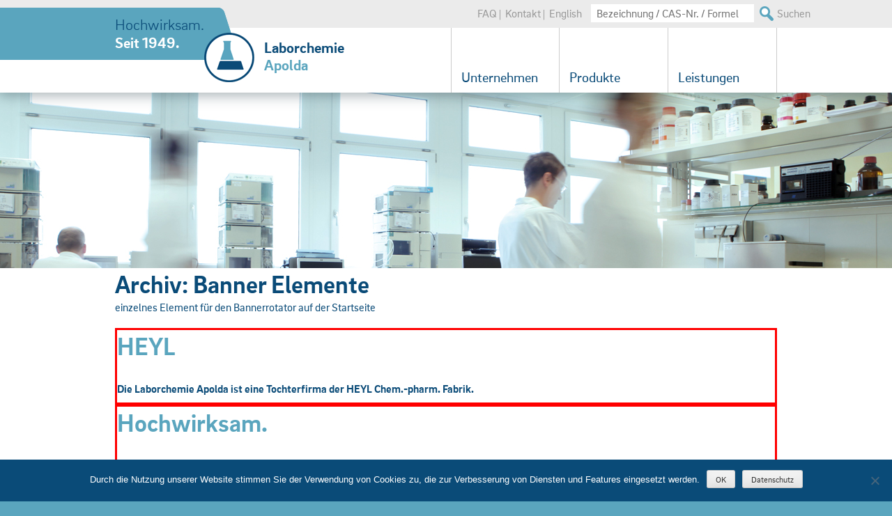

--- FILE ---
content_type: text/html; charset=UTF-8
request_url: https://laborchemie.de/banner/
body_size: 6867
content:
<!DOCTYPE html>
<html lang="de-DE">
<head>
	<meta charset="UTF-8">
	<meta name="viewport" content="width=device-width, initial-scale=1">
	<title>Banner Elemente Archiv - Laborchemie Apolda GmbH</title>
	<link rel="profile" href="http://gmpg.org/xfn/11">
	<script defer src="https://use.fontawesome.com/releases/v5.0.6/js/all.js"></script>
	<meta name='robots' content='index, follow, max-image-preview:large, max-snippet:-1, max-video-preview:-1' />
	<style>img:is([sizes="auto" i], [sizes^="auto," i]) { contain-intrinsic-size: 3000px 1500px }</style>
	<link rel="alternate" hreflang="de-de" href="https://laborchemie.de/banner/" />
<link rel="alternate" hreflang="en-us" href="https://laborchemie.de/en/banner/" />

	<!-- This site is optimized with the Yoast SEO plugin v26.7 - https://yoast.com/wordpress/plugins/seo/ -->
	<title>Banner Elemente Archiv - Laborchemie Apolda GmbH</title>
	<link rel="canonical" href="https://laborchemie.de/en/banner/" />
	<meta property="og:locale" content="de_DE" />
	<meta property="og:type" content="website" />
	<meta property="og:title" content="Banner Elemente Archiv - Laborchemie Apolda GmbH" />
	<meta property="og:url" content="https://laborchemie.de/en/banner/" />
	<meta property="og:site_name" content="Laborchemie Apolda GmbH" />
	<meta name="twitter:card" content="summary_large_image" />
	<script type="application/ld+json" class="yoast-schema-graph">{"@context":"https://schema.org","@graph":[{"@type":"CollectionPage","@id":"https://laborchemie.de/en/banner/","url":"https://laborchemie.de/en/banner/","name":"Banner Elemente Archiv - Laborchemie Apolda GmbH","isPartOf":{"@id":"https://laborchemie.de/#website"},"breadcrumb":{"@id":"https://laborchemie.de/en/banner/#breadcrumb"},"inLanguage":"de"},{"@type":"BreadcrumbList","@id":"https://laborchemie.de/en/banner/#breadcrumb","itemListElement":[{"@type":"ListItem","position":1,"name":"Home","item":"https://laborchemie.de/"},{"@type":"ListItem","position":2,"name":"Banner Elemente"}]},{"@type":"WebSite","@id":"https://laborchemie.de/#website","url":"https://laborchemie.de/","name":"Laborchemie Apolda GmbH","description":"","potentialAction":[{"@type":"SearchAction","target":{"@type":"EntryPoint","urlTemplate":"https://laborchemie.de/?s={search_term_string}"},"query-input":{"@type":"PropertyValueSpecification","valueRequired":true,"valueName":"search_term_string"}}],"inLanguage":"de"}]}</script>
	<!-- / Yoast SEO plugin. -->


<link rel='stylesheet' id='wp-block-library-css' href='https://laborchemie.de/wp-includes/css/dist/block-library/style.min.css' type='text/css' media='all' />
<style id='classic-theme-styles-inline-css' type='text/css'>
/*! This file is auto-generated */
.wp-block-button__link{color:#fff;background-color:#32373c;border-radius:9999px;box-shadow:none;text-decoration:none;padding:calc(.667em + 2px) calc(1.333em + 2px);font-size:1.125em}.wp-block-file__button{background:#32373c;color:#fff;text-decoration:none}
</style>
<style id='global-styles-inline-css' type='text/css'>
:root{--wp--preset--aspect-ratio--square: 1;--wp--preset--aspect-ratio--4-3: 4/3;--wp--preset--aspect-ratio--3-4: 3/4;--wp--preset--aspect-ratio--3-2: 3/2;--wp--preset--aspect-ratio--2-3: 2/3;--wp--preset--aspect-ratio--16-9: 16/9;--wp--preset--aspect-ratio--9-16: 9/16;--wp--preset--color--black: #000000;--wp--preset--color--cyan-bluish-gray: #abb8c3;--wp--preset--color--white: #ffffff;--wp--preset--color--pale-pink: #f78da7;--wp--preset--color--vivid-red: #cf2e2e;--wp--preset--color--luminous-vivid-orange: #ff6900;--wp--preset--color--luminous-vivid-amber: #fcb900;--wp--preset--color--light-green-cyan: #7bdcb5;--wp--preset--color--vivid-green-cyan: #00d084;--wp--preset--color--pale-cyan-blue: #8ed1fc;--wp--preset--color--vivid-cyan-blue: #0693e3;--wp--preset--color--vivid-purple: #9b51e0;--wp--preset--gradient--vivid-cyan-blue-to-vivid-purple: linear-gradient(135deg,rgba(6,147,227,1) 0%,rgb(155,81,224) 100%);--wp--preset--gradient--light-green-cyan-to-vivid-green-cyan: linear-gradient(135deg,rgb(122,220,180) 0%,rgb(0,208,130) 100%);--wp--preset--gradient--luminous-vivid-amber-to-luminous-vivid-orange: linear-gradient(135deg,rgba(252,185,0,1) 0%,rgba(255,105,0,1) 100%);--wp--preset--gradient--luminous-vivid-orange-to-vivid-red: linear-gradient(135deg,rgba(255,105,0,1) 0%,rgb(207,46,46) 100%);--wp--preset--gradient--very-light-gray-to-cyan-bluish-gray: linear-gradient(135deg,rgb(238,238,238) 0%,rgb(169,184,195) 100%);--wp--preset--gradient--cool-to-warm-spectrum: linear-gradient(135deg,rgb(74,234,220) 0%,rgb(151,120,209) 20%,rgb(207,42,186) 40%,rgb(238,44,130) 60%,rgb(251,105,98) 80%,rgb(254,248,76) 100%);--wp--preset--gradient--blush-light-purple: linear-gradient(135deg,rgb(255,206,236) 0%,rgb(152,150,240) 100%);--wp--preset--gradient--blush-bordeaux: linear-gradient(135deg,rgb(254,205,165) 0%,rgb(254,45,45) 50%,rgb(107,0,62) 100%);--wp--preset--gradient--luminous-dusk: linear-gradient(135deg,rgb(255,203,112) 0%,rgb(199,81,192) 50%,rgb(65,88,208) 100%);--wp--preset--gradient--pale-ocean: linear-gradient(135deg,rgb(255,245,203) 0%,rgb(182,227,212) 50%,rgb(51,167,181) 100%);--wp--preset--gradient--electric-grass: linear-gradient(135deg,rgb(202,248,128) 0%,rgb(113,206,126) 100%);--wp--preset--gradient--midnight: linear-gradient(135deg,rgb(2,3,129) 0%,rgb(40,116,252) 100%);--wp--preset--font-size--small: 13px;--wp--preset--font-size--medium: 20px;--wp--preset--font-size--large: 36px;--wp--preset--font-size--x-large: 42px;--wp--preset--spacing--20: 0.44rem;--wp--preset--spacing--30: 0.67rem;--wp--preset--spacing--40: 1rem;--wp--preset--spacing--50: 1.5rem;--wp--preset--spacing--60: 2.25rem;--wp--preset--spacing--70: 3.38rem;--wp--preset--spacing--80: 5.06rem;--wp--preset--shadow--natural: 6px 6px 9px rgba(0, 0, 0, 0.2);--wp--preset--shadow--deep: 12px 12px 50px rgba(0, 0, 0, 0.4);--wp--preset--shadow--sharp: 6px 6px 0px rgba(0, 0, 0, 0.2);--wp--preset--shadow--outlined: 6px 6px 0px -3px rgba(255, 255, 255, 1), 6px 6px rgba(0, 0, 0, 1);--wp--preset--shadow--crisp: 6px 6px 0px rgba(0, 0, 0, 1);}:where(.is-layout-flex){gap: 0.5em;}:where(.is-layout-grid){gap: 0.5em;}body .is-layout-flex{display: flex;}.is-layout-flex{flex-wrap: wrap;align-items: center;}.is-layout-flex > :is(*, div){margin: 0;}body .is-layout-grid{display: grid;}.is-layout-grid > :is(*, div){margin: 0;}:where(.wp-block-columns.is-layout-flex){gap: 2em;}:where(.wp-block-columns.is-layout-grid){gap: 2em;}:where(.wp-block-post-template.is-layout-flex){gap: 1.25em;}:where(.wp-block-post-template.is-layout-grid){gap: 1.25em;}.has-black-color{color: var(--wp--preset--color--black) !important;}.has-cyan-bluish-gray-color{color: var(--wp--preset--color--cyan-bluish-gray) !important;}.has-white-color{color: var(--wp--preset--color--white) !important;}.has-pale-pink-color{color: var(--wp--preset--color--pale-pink) !important;}.has-vivid-red-color{color: var(--wp--preset--color--vivid-red) !important;}.has-luminous-vivid-orange-color{color: var(--wp--preset--color--luminous-vivid-orange) !important;}.has-luminous-vivid-amber-color{color: var(--wp--preset--color--luminous-vivid-amber) !important;}.has-light-green-cyan-color{color: var(--wp--preset--color--light-green-cyan) !important;}.has-vivid-green-cyan-color{color: var(--wp--preset--color--vivid-green-cyan) !important;}.has-pale-cyan-blue-color{color: var(--wp--preset--color--pale-cyan-blue) !important;}.has-vivid-cyan-blue-color{color: var(--wp--preset--color--vivid-cyan-blue) !important;}.has-vivid-purple-color{color: var(--wp--preset--color--vivid-purple) !important;}.has-black-background-color{background-color: var(--wp--preset--color--black) !important;}.has-cyan-bluish-gray-background-color{background-color: var(--wp--preset--color--cyan-bluish-gray) !important;}.has-white-background-color{background-color: var(--wp--preset--color--white) !important;}.has-pale-pink-background-color{background-color: var(--wp--preset--color--pale-pink) !important;}.has-vivid-red-background-color{background-color: var(--wp--preset--color--vivid-red) !important;}.has-luminous-vivid-orange-background-color{background-color: var(--wp--preset--color--luminous-vivid-orange) !important;}.has-luminous-vivid-amber-background-color{background-color: var(--wp--preset--color--luminous-vivid-amber) !important;}.has-light-green-cyan-background-color{background-color: var(--wp--preset--color--light-green-cyan) !important;}.has-vivid-green-cyan-background-color{background-color: var(--wp--preset--color--vivid-green-cyan) !important;}.has-pale-cyan-blue-background-color{background-color: var(--wp--preset--color--pale-cyan-blue) !important;}.has-vivid-cyan-blue-background-color{background-color: var(--wp--preset--color--vivid-cyan-blue) !important;}.has-vivid-purple-background-color{background-color: var(--wp--preset--color--vivid-purple) !important;}.has-black-border-color{border-color: var(--wp--preset--color--black) !important;}.has-cyan-bluish-gray-border-color{border-color: var(--wp--preset--color--cyan-bluish-gray) !important;}.has-white-border-color{border-color: var(--wp--preset--color--white) !important;}.has-pale-pink-border-color{border-color: var(--wp--preset--color--pale-pink) !important;}.has-vivid-red-border-color{border-color: var(--wp--preset--color--vivid-red) !important;}.has-luminous-vivid-orange-border-color{border-color: var(--wp--preset--color--luminous-vivid-orange) !important;}.has-luminous-vivid-amber-border-color{border-color: var(--wp--preset--color--luminous-vivid-amber) !important;}.has-light-green-cyan-border-color{border-color: var(--wp--preset--color--light-green-cyan) !important;}.has-vivid-green-cyan-border-color{border-color: var(--wp--preset--color--vivid-green-cyan) !important;}.has-pale-cyan-blue-border-color{border-color: var(--wp--preset--color--pale-cyan-blue) !important;}.has-vivid-cyan-blue-border-color{border-color: var(--wp--preset--color--vivid-cyan-blue) !important;}.has-vivid-purple-border-color{border-color: var(--wp--preset--color--vivid-purple) !important;}.has-vivid-cyan-blue-to-vivid-purple-gradient-background{background: var(--wp--preset--gradient--vivid-cyan-blue-to-vivid-purple) !important;}.has-light-green-cyan-to-vivid-green-cyan-gradient-background{background: var(--wp--preset--gradient--light-green-cyan-to-vivid-green-cyan) !important;}.has-luminous-vivid-amber-to-luminous-vivid-orange-gradient-background{background: var(--wp--preset--gradient--luminous-vivid-amber-to-luminous-vivid-orange) !important;}.has-luminous-vivid-orange-to-vivid-red-gradient-background{background: var(--wp--preset--gradient--luminous-vivid-orange-to-vivid-red) !important;}.has-very-light-gray-to-cyan-bluish-gray-gradient-background{background: var(--wp--preset--gradient--very-light-gray-to-cyan-bluish-gray) !important;}.has-cool-to-warm-spectrum-gradient-background{background: var(--wp--preset--gradient--cool-to-warm-spectrum) !important;}.has-blush-light-purple-gradient-background{background: var(--wp--preset--gradient--blush-light-purple) !important;}.has-blush-bordeaux-gradient-background{background: var(--wp--preset--gradient--blush-bordeaux) !important;}.has-luminous-dusk-gradient-background{background: var(--wp--preset--gradient--luminous-dusk) !important;}.has-pale-ocean-gradient-background{background: var(--wp--preset--gradient--pale-ocean) !important;}.has-electric-grass-gradient-background{background: var(--wp--preset--gradient--electric-grass) !important;}.has-midnight-gradient-background{background: var(--wp--preset--gradient--midnight) !important;}.has-small-font-size{font-size: var(--wp--preset--font-size--small) !important;}.has-medium-font-size{font-size: var(--wp--preset--font-size--medium) !important;}.has-large-font-size{font-size: var(--wp--preset--font-size--large) !important;}.has-x-large-font-size{font-size: var(--wp--preset--font-size--x-large) !important;}
:where(.wp-block-post-template.is-layout-flex){gap: 1.25em;}:where(.wp-block-post-template.is-layout-grid){gap: 1.25em;}
:where(.wp-block-columns.is-layout-flex){gap: 2em;}:where(.wp-block-columns.is-layout-grid){gap: 2em;}
:root :where(.wp-block-pullquote){font-size: 1.5em;line-height: 1.6;}
</style>
<link rel='stylesheet' id='contact-form-7-css' href='https://laborchemie.de/wp-content/plugins/contact-form-7/includes/css/styles.css' type='text/css' media='all' />
<link rel='stylesheet' id='cookie-notice-front-css' href='https://laborchemie.de/wp-content/plugins/cookie-notice/css/front.min.css' type='text/css' media='all' />
<link rel='stylesheet' id='wpml-legacy-horizontal-list-0-css' href='//laborchemie.de/wp-content/plugins/sitepress-multilingual-cms/templates/language-switchers/legacy-list-horizontal/style.css' type='text/css' media='all' />
<style id='wpml-legacy-horizontal-list-0-inline-css' type='text/css'>
.wpml-ls-statics-shortcode_actions, .wpml-ls-statics-shortcode_actions .wpml-ls-sub-menu, .wpml-ls-statics-shortcode_actions a {border-color:#cdcdcd;}.wpml-ls-statics-shortcode_actions a {color:#444444;background-color:#ffffff;}.wpml-ls-statics-shortcode_actions a:hover,.wpml-ls-statics-shortcode_actions a:focus {color:#000000;background-color:#eeeeee;}.wpml-ls-statics-shortcode_actions .wpml-ls-current-language>a {color:#444444;background-color:#ffffff;}.wpml-ls-statics-shortcode_actions .wpml-ls-current-language:hover>a, .wpml-ls-statics-shortcode_actions .wpml-ls-current-language>a:focus {color:#000000;background-color:#eeeeee;}
</style>
<link rel='stylesheet' id='owl-carousel-css-css' href='https://laborchemie.de/wp-content/themes/labor-chemie-apolda-2015/css/owl.carousel.css' type='text/css' media='all' />
<link rel='stylesheet' id='lca-css' href='https://laborchemie.de/wp-content/themes/labor-chemie-apolda-2015/css/laborchemie-apolda.min.css' type='text/css' media='all' />
<link rel="https://api.w.org/" href="https://laborchemie.de/wp-json/" /><meta name="generator" content="WPML ver:4.3.6 stt:1,3;" />
<link rel="icon" href="https://laborchemie.de/img_upload/2015/11/cropped-lca-favicon-32x32.png" sizes="32x32" />
<link rel="icon" href="https://laborchemie.de/img_upload/2015/11/cropped-lca-favicon-192x192.png" sizes="192x192" />
<link rel="apple-touch-icon" href="https://laborchemie.de/img_upload/2015/11/cropped-lca-favicon-180x180.png" />
<meta name="msapplication-TileImage" content="https://laborchemie.de/img_upload/2015/11/cropped-lca-favicon-270x270.png" />
</head>

<body class="archive post-type-archive post-type-archive-banner_post wp-theme-labor-chemie-apolda-2015 none-phone cookies-not-set">
<div id="page" class="hfeed site">
	<div class="fixed-header">
		<div class="wrapper wrapper-header">
			<header id="masthead" class="site-header" role="banner">
				<div class="top-grey desktop">
					<div class="top-sub-menu">
						<nav id="secondary-menu" class="" role="navigation">
							<div class="menu-header-small-container"><ul id="menu-header-small" class="menu"><li id="menu-item-62" class="menu-item menu-item-type-post_type menu-item-object-page menu-item-62"><a href="https://laborchemie.de/faq/">FAQ</a></li>
<li id="menu-item-66" class="menu-item menu-item-type-post_type menu-item-object-page menu-item-66"><a href="https://laborchemie.de/kontakt/">Kontakt</a></li>
<li class="menu-item language-item"><a href="https://laborchemie.de/en/banner/"> English</a></li></ul></div>						</nav>
						<div class="header-search-form">
							
<form role="search" method="get" class="search-form" action="https://laborchemie.de/">
    <input type="search" class="search-field" placeholder="Bezeichnung / CAS-Nr. / Formel" value="" name="s" title="Suche nach:"><!--
    --><button type="submit" class="search-submit">
        <span class="sprite sprite-search desktop">Suchen</span>
        <span class="sprite_mobile sprite-search mobile"></span>
    </button>
</form>						</div>
					</div>
				</div>
				<div class="site-branding">
					<h2>
						<span class="font-light">Hochwirksam.</span><br />
						<span class="color-white">Seit 1949.</span>
					</h2>
					<a class="laborchemie-logo sprite sprite_mobile sprite-logo" href="https://laborchemie.de/" rel="home">
						<h1 class="site-title">
							Laborchemie<br />
							<span class="color-primary">Apolda</span>
						</h1>
					</a>
				</div>

				<nav id="site-navigation" class="main-navigation" role="navigation">
					<button class="menu-toggle mobile">Hauptmenü</button>
					<div class="mobile__menu-container">
						<div class="header-search-form mobile">
							
<form role="search" method="get" class="search-form" action="https://laborchemie.de/">
    <input type="search" class="search-field" placeholder="Bezeichnung / CAS-Nr. / Formel" value="" name="s" title="Suche nach:"><!--
    --><button type="submit" class="search-submit">
        <span class="sprite sprite-search desktop">Suchen</span>
        <span class="sprite_mobile sprite-search mobile"></span>
    </button>
</form>						</div>
						<div class="menu-header-main-container"><ul id="menu-header-main" class=""><li id="menu-item-57" class="menu-item menu-item-type-post_type menu-item-object-page menu-item-has-children menu-item-57"><a href="https://laborchemie.de/unternehmen/">Unternehmen</a>
<ul class="sub-menu">
	<li id="menu-item-61" class="menu-item menu-item-type-post_type menu-item-object-page menu-item-61"><a href="https://laborchemie.de/unternehmen/profil/">Profil</a></li>
	<li id="menu-item-60" class="menu-item menu-item-type-post_type menu-item-object-page menu-item-60"><a href="https://laborchemie.de/unternehmen/ausstattung-verfahren/">Ausstattung &#038; Verfahren</a></li>
	<li id="menu-item-3833" class="menu-item menu-item-type-post_type menu-item-object-page menu-item-3833"><a href="https://laborchemie.de/unternehmen/qualitaetsmanagement/">Qualitäts-management</a></li>
	<li id="menu-item-3050" class="menu-item menu-item-type-post_type menu-item-object-page menu-item-3050"><a href="https://laborchemie.de/karriere/">Karriere</a></li>
</ul>
</li>
<li id="menu-item-3694" class="menu-item menu-item-type-post_type menu-item-object-page menu-item-3694"><a href="https://laborchemie.de/produktuebersicht/">Produkte</a></li>
<li id="menu-item-56" class="menu-item menu-item-type-post_type menu-item-object-page menu-item-56"><a href="https://laborchemie.de/leistungen/">Leistungen</a></li>
</ul></div>						<div class="mobile">
							<div class="menu-mobile-head-small-container"><ul id="menu-mobile-head-small" class="menu"><li id="menu-item-270" class="menu-item menu-item-type-post_type menu-item-object-page menu-item-270"><a href="https://laborchemie.de/karriere/">Karriere</a></li>
<li id="menu-item-268" class="menu-item menu-item-type-post_type menu-item-object-page menu-item-268"><a href="https://laborchemie.de/faq/">FAQ</a></li>
<li id="menu-item-273" class="menu-item menu-item-type-post_type menu-item-object-page menu-item-273"><a href="https://laborchemie.de/news-uebersicht/">Meldungen</a></li>
<li id="menu-item-269" class="menu-item menu-item-type-post_type menu-item-object-page menu-item-269"><a href="https://laborchemie.de/kontakt/">Kontakt</a></li>
<li id="menu-item-271" class="menu-item menu-item-type-post_type menu-item-object-page menu-item-271"><a href="https://laborchemie.de/impressum/">Impressum</a></li>
</ul></div>						</div>
					</div>

				</nav>

				<!-- #site-navigation -->
			</header>
			<!-- #masthead -->
		</div>
	</div>

			<div class="banner-container">
			<figure class="post-banner"><picture class="post-banner-image"><source media="(min-width: 970px)" srcset="https://laborchemie.de/img_upload/2015/09/lca-headergrafik-unternehmen-1400.jpg"><source media="(min-width: 768px)" srcset="https://laborchemie.de/img_upload/2015/09/lca-headergrafik-unternehmen-969.jpg"><source media="(max-width: 767px)" srcset="https://laborchemie.de/img_upload/2015/09/lca-headergrafik-unternehmen-767.jpg"><img src="https://laborchemie.de/img_upload/2015/09/lca-headergrafik-unternehmen-1400.jpg" alt="Unternehmen - Laborchemie Apolda GmbH"></picture></figure>		</div>
	
	<div class="wrapper">
		<div id="content" class="site-content">


	<section id="primary" class="content-area">
		<main id="main" class="site-main" role="main">

		
			<header class="page-header">
				<h1 class="page-title">Archiv: <span>Banner Elemente</span></h1><div class="taxonomy-description"><p>einzelnes Element für den Bannerrotator auf der Startseite</p>
</div>			</header><!-- .page-header -->

			
<article id="post-241" class="rk-box post-241 banner_post type-banner_post status-publish hentry">
	<header class="entry-header">
		<h1 class="entry-title"><a href="https://laborchemie.de/banner/lorem/" rel="bookmark">HEYL</a></h1>
			</header><!-- .entry-header -->

		<div class="entry-content">
		<h5 style="text-align: left;"><span style="color: #0a4b78;">Die Laborchemie Apolda ist eine Tochterfirma der HEYL Chem.-pharm. Fabrik.</span></h5>
			</div><!-- .entry-content -->
	
	<footer class="entry-footer">
		
		
			</footer><!-- .entry-footer -->
</article><!-- #post-## -->

<article id="post-84" class="rk-box post-84 banner_post type-banner_post status-publish hentry">
	<header class="entry-header">
		<h1 class="entry-title"><a href="https://laborchemie.de/banner/franz-kafka/" rel="bookmark">Hochwirksam.</a></h1>
			</header><!-- .entry-header -->

		<div class="entry-content">
		<h5 style="text-align: left;"><span style="color: #0a4b78;">Laborchemie Apolda &#8211; Ihr Hersteller für pharmazeutische Wirkstoffe (API).</span></h5>
			</div><!-- .entry-content -->
	
	<footer class="entry-footer">
		
		
			</footer><!-- .entry-footer -->
</article><!-- #post-## -->

		</main><!-- .site-main -->
	</section><!-- .content-area -->


		</div><!-- #content -->

	</div><!-- .wrapper -->

	<div class="wrapper">
		<footer id="colophon" class="site-footer row" role="contentinfo">
			<section class="footer__leftPart col">
				<div class="footer-navigation desktop">
					<div class="menu-footer-left-container"><ul id="menu-footer-left" class="menu"><li id="menu-item-70" class="menu-item menu-item-type-post_type menu-item-object-page menu-item-home menu-item-70"><a href="https://laborchemie.de/">Start</a></li>
<li id="menu-item-67" class="menu-item menu-item-type-post_type menu-item-object-page menu-item-67"><a href="https://laborchemie.de/unternehmen/">Unternehmen</a></li>
<li id="menu-item-69" class="menu-item menu-item-type-post_type menu-item-object-page menu-item-69"><a href="https://laborchemie.de/leistungen/">Leistungen</a></li>
</ul></div>				</div>
				<div class="footer-navigation mobile">
					<div class="menu-mobile-footermenue-container"><ul id="menu-mobile-footermenue" class="menu"><li id="menu-item-1534" class="menu-item menu-item-type-post_type menu-item-object-page menu-item-home menu-item-1534"><a href="https://laborchemie.de/">Startseite</a></li>
<li id="menu-item-1535" class="menu-item menu-item-type-post_type menu-item-object-page menu-item-1535"><a href="https://laborchemie.de/kontakt/">Kontakt</a></li>
<li id="menu-item-1536" class="menu-item menu-item-type-post_type menu-item-object-page menu-item-1536"><a href="https://laborchemie.de/impressum/">Impressum</a></li>
<li id="menu-item-2148" class="menu-item menu-item-type-post_type menu-item-object-page menu-item-2148"><a href="https://laborchemie.de/downloads/">Downloads</a></li>
</ul></div>				</div>
				<div class="footer-info">
					© 2026 Laborchemie Apolda GmbH – Alle Rechte vorbehalten				</div>
			</section>
			<section class="footer__rightPart col">
				<div class="footer-navigation desktop">
					<div class="menu-footer-right-container"><ul id="menu-footer-right" class="menu"><li id="menu-item-71" class="menu-item menu-item-type-post_type menu-item-object-page menu-item-71"><a href="https://laborchemie.de/impressum/">Impressum</a></li>
<li id="menu-item-72" class="menu-item menu-item-type-post_type menu-item-object-page menu-item-privacy-policy menu-item-72"><a rel="privacy-policy" href="https://laborchemie.de/datenschutz/">Datenschutzerklärung</a></li>
<li id="menu-item-74" class="menu-item menu-item-type-post_type menu-item-object-page menu-item-74"><a href="https://laborchemie.de/sitemap/">Sitemap</a></li>
<li id="menu-item-2149" class="menu-item menu-item-type-post_type menu-item-object-page menu-item-2149"><a href="https://laborchemie.de/downloads/">Downloads</a></li>
</ul></div>				</div>
				<div class="footer-info">
					Ein Tochterunternehmen von&nbsp;<a href="http://www.heyl-berlin.de/" target="_blank" style="color:#0a4b78"><span class="sprite sprite-heyl"></span>&nbsp;Chemisch-pharmazeutische Fabrik GmbH & Co. KG</a>
				</div>
			</section>
		</footer><!-- #colophon -->
	</div>

</div><!-- #page -->




<script type="text/javascript">
	var homeURL = "https://laborchemie.de/",
		templateDir = "https://laborchemie.de/wp-content/themes/labor-chemie-apolda-2015",
		isHome = "";
	// Picture element HTML5 shiv
	document.createElement( "picture" );
</script>
<script type="speculationrules">
{"prefetch":[{"source":"document","where":{"and":[{"href_matches":"\/*"},{"not":{"href_matches":["\/wp-*.php","\/wp-admin\/*","\/img_upload\/*","\/wp-content\/*","\/wp-content\/plugins\/*","\/wp-content\/themes\/labor-chemie-apolda-2015\/*","\/*\\?(.+)"]}},{"not":{"selector_matches":"a[rel~=\"nofollow\"]"}},{"not":{"selector_matches":".no-prefetch, .no-prefetch a"}}]},"eagerness":"conservative"}]}
</script>
<script type="text/javascript" src="https://laborchemie.de/wp-includes/js/jquery/jquery.min.js" id="jquery-core-js"></script>
<script type="text/javascript" src="https://laborchemie.de/wp-includes/js/jquery/jquery-migrate.min.js" id="jquery-migrate-js"></script>
<script type="text/javascript" src="https://laborchemie.de/wp-includes/js/dist/hooks.min.js" id="wp-hooks-js"></script>
<script type="text/javascript" src="https://laborchemie.de/wp-includes/js/dist/i18n.min.js" id="wp-i18n-js"></script>
<script type="text/javascript" id="wp-i18n-js-after">
/* <![CDATA[ */
wp.i18n.setLocaleData( { 'text direction\u0004ltr': [ 'ltr' ] } );
/* ]]> */
</script>
<script type="text/javascript" src="https://laborchemie.de/wp-content/plugins/contact-form-7/includes/swv/js/index.js" id="swv-js"></script>
<script type="text/javascript" id="contact-form-7-js-translations">
/* <![CDATA[ */
( function( domain, translations ) {
	var localeData = translations.locale_data[ domain ] || translations.locale_data.messages;
	localeData[""].domain = domain;
	wp.i18n.setLocaleData( localeData, domain );
} )( "contact-form-7", {"translation-revision-date":"2025-10-26 03:28:49+0000","generator":"GlotPress\/4.0.3","domain":"messages","locale_data":{"messages":{"":{"domain":"messages","plural-forms":"nplurals=2; plural=n != 1;","lang":"de"},"This contact form is placed in the wrong place.":["Dieses Kontaktformular wurde an der falschen Stelle platziert."],"Error:":["Fehler:"]}},"comment":{"reference":"includes\/js\/index.js"}} );
/* ]]> */
</script>
<script type="text/javascript" id="contact-form-7-js-before">
/* <![CDATA[ */
var wpcf7 = {
    "api": {
        "root": "https:\/\/laborchemie.de\/wp-json\/",
        "namespace": "contact-form-7\/v1"
    }
};
/* ]]> */
</script>
<script type="text/javascript" src="https://laborchemie.de/wp-content/plugins/contact-form-7/includes/js/index.js" id="contact-form-7-js"></script>
<script type="text/javascript" id="cookie-notice-front-js-before">
/* <![CDATA[ */
var cnArgs = {"ajaxUrl":"https:\/\/laborchemie.de\/wp-admin\/admin-ajax.php","nonce":"ccbacbcc18","hideEffect":"fade","position":"bottom","onScroll":false,"onScrollOffset":100,"onClick":false,"cookieName":"cookie_notice_accepted","cookieTime":2592000,"cookieTimeRejected":2592000,"globalCookie":false,"redirection":false,"cache":false,"revokeCookies":false,"revokeCookiesOpt":"automatic"};
/* ]]> */
</script>
<script type="text/javascript" src="https://laborchemie.de/wp-content/plugins/cookie-notice/js/front.min.js" id="cookie-notice-front-js"></script>
<script type="text/javascript" src="https://laborchemie.de/wp-content/themes/labor-chemie-apolda-2015/js/mq.genie.min.js" id="mqGenie-js"></script>
<script type="text/javascript" async="async" src="https://laborchemie.de/wp-content/themes/labor-chemie-apolda-2015/js/picturefill.min.js" id="picturefill-js"></script>
<script type="text/javascript" src="https://laborchemie.de/wp-content/themes/labor-chemie-apolda-2015/js/owl.carousel.min.js" id="owl-carousel-js-js"></script>
<script type="text/javascript" src="https://laborchemie.de/wp-content/themes/labor-chemie-apolda-2015/js/bootstrap.min.js" id="bootstrap-js"></script>
<script type="text/javascript" id="lca-js-js-extra">
/* <![CDATA[ */
var ajax_posts = {"ajaxurl":"https:\/\/laborchemie.de\/wp-admin\/admin-ajax.php","no_cert_error":"Kein Zertifikat gefunden"};
/* ]]> */
</script>
<script type="text/javascript" src="https://laborchemie.de/wp-content/themes/labor-chemie-apolda-2015/js/laborchemie-apolda.min.js" id="lca-js-js"></script>

		<!-- Cookie Notice plugin v2.5.11 by Hu-manity.co https://hu-manity.co/ -->
		<div id="cookie-notice" role="dialog" class="cookie-notice-hidden cookie-revoke-hidden cn-position-bottom" aria-label="Cookie Notice" style="background-color: rgba(10,75,120,1);"><div class="cookie-notice-container" style="color: #fff"><span id="cn-notice-text" class="cn-text-container">Durch die Nutzung unserer Website stimmen Sie der Verwendung von Cookies zu, die zur Verbesserung von Diensten und Features eingesetzt werden.</span><span id="cn-notice-buttons" class="cn-buttons-container"><button id="cn-accept-cookie" data-cookie-set="accept" class="cn-set-cookie cn-button cn-button-custom button" aria-label="OK">OK</button><button data-link-url="https://laborchemie.de/datenschutz/" data-link-target="_blank" id="cn-more-info" class="cn-more-info cn-button cn-button-custom button" aria-label="Datenschutz">Datenschutz</button></span><button type="button" id="cn-close-notice" data-cookie-set="accept" class="cn-close-icon" aria-label="Nein"></button></div>
			
		</div>
		<!-- / Cookie Notice plugin -->
</body>
</html>


--- FILE ---
content_type: text/css
request_url: https://laborchemie.de/wp-content/themes/labor-chemie-apolda-2015/css/laborchemie-apolda.min.css
body_size: 18899
content:
.mixin-col{border:0 solid transparent;float:left;-webkit-box-sizing:border-box;box-sizing:border-box;background-clip:padding-box!important}.col{border:0 solid transparent;float:left;-webkit-box-sizing:border-box;box-sizing:border-box;background-clip:padding-box!important}.mixin-span_first{margin-left:0}@media screen and (min-width:0px) and (max-width:767px){.row{margin-left:-12px}.col{border-left-width:12px;padding:0}#colophon,#content,#masthead,.ethanol-cert__input,.ethanol-cert__label,.section-box,.span_1{margin-left:0;width:100%}}@media screen and (min-width:768px) and (max-width:969px){.row{margin-left:-12px}.col{border-left-width:12px;padding:12px}#secondary,.ethanol-cert__button,.ethanol-cert__input,.section-box,.span_1{width:190px;border-left-width:12px;padding:12px;margin-left:0}#secondary.product-secondary,.ethanol-cert__label,.news-teaser,.single-jobs,.single-product,.span_2{width:380px;border-left-width:12px;padding:12px;margin-left:0}.small-content,.span_3{width:570px;border-left-width:12px;padding:12px;margin-left:0}#colophon,#content,#masthead,.span_4{margin-left:0;width:100%}.product-menu__col{width:150px;border-left-width:12px;padding:12px;margin-left:0;width:30%!important}}@media screen and (min-width:970px){.row{margin-left:-12px}.col{border-left-width:12px;padding:0 0}.col-devider,.span_1,.toggle-content-btn{width:80px;border-left-width:12px;padding:0 0;margin-left:0}.additional-prod-info,.span_2{width:160px;border-left-width:12px;padding:0 0;margin-left:0}.section-box,.span_3{width:240px;border-left-width:12px;padding:0 0;margin-left:0}#secondary,.home-content header,.product-menu__col,.span_4,.widget_order{width:320px;border-left-width:12px;padding:0 0;margin-left:0}.news-teaser,.single-jobs,.single-news,.single-product,.span_5{width:400px;border-left-width:12px;padding:0 0;margin-left:0}.footer__leftPart,.footer__rightPart,.single-type_product #secondary,.span_6{width:480px;border-left-width:12px;padding:0 0;margin-left:0}.home-content .entry-content,.small-content,.span_7{width:560px;border-left-width:12px;padding:0 0;margin-left:0}.span_8{width:640px;border-left-width:12px;padding:0 0;margin-left:0}.span_9{width:720px;border-left-width:12px;padding:0 0;margin-left:0}.span_10{width:800px;border-left-width:12px;padding:0 0;margin-left:0}.span_11{width:880px;border-left-width:12px;padding:0 0;margin-left:0}#content,#masthead,.product-menu__header,.span_12{margin-left:0;width:100%}}/*!
 *  Font Awesome 4.4.0 by @davegandy - http://fontawesome.io - @fontawesome
 *  License - http://fontawesome.io/license (Font: SIL OFL 1.1, CSS: MIT License)
 */@font-face{font-family:FontAwesome;src:url(../fonts/fontawesome/fontawesome-webfont.eot?v=4.4.0);src:url(../fonts/fontawesome/fontawesome-webfont.eot?#iefix&v=4.4.0) format('embedded-opentype'),url(../fonts/fontawesome/fontawesome-webfont.woff2?v=4.4.0) format('woff2'),url(../fonts/fontawesome/fontawesome-webfont.woff?v=4.4.0) format('woff'),url(../fonts/fontawesome/fontawesome-webfont.ttf?v=4.4.0) format('truetype'),url(../fonts/fontawesome/fontawesome-webfont.svg?v=4.4.0#fontawesomeregular) format('svg');font-weight:400;font-style:normal}.fa{display:inline-block;font:normal normal normal 14px/1 FontAwesome;font-size:inherit;text-rendering:auto;-webkit-font-smoothing:antialiased;-moz-osx-font-smoothing:grayscale}.fa-lg{font-size:1.33333333em;line-height:.75em;vertical-align:-15%}.fa-2x{font-size:2em}.fa-3x{font-size:3em}.fa-4x{font-size:4em}.fa-5x{font-size:5em}.fa-fw{width:1.28571429em;text-align:center}.fa-ul{padding-left:0;margin-left:2.14285714em;list-style-type:none}.fa-ul>li{position:relative}.fa-li{position:absolute;left:-2.14285714em;width:2.14285714em;top:.14285714em;text-align:center}.fa-li.fa-lg{left:-1.85714286em}.fa-border{padding:.2em .25em .15em;border:solid .08em #eee;border-radius:.1em}.fa-pull-left{float:left}.fa-pull-right{float:right}.fa.fa-pull-left{margin-right:.3em}.fa.fa-pull-right{margin-left:.3em}.pull-right{float:right}.pull-left{float:left}.fa.pull-left{margin-right:.3em}.fa.pull-right{margin-left:.3em}.fa-spin{-webkit-animation:fa-spin 2s infinite linear;animation:fa-spin 2s infinite linear}.fa-pulse{-webkit-animation:fa-spin 1s infinite steps(8);animation:fa-spin 1s infinite steps(8)}@-webkit-keyframes fa-spin{0%{-webkit-transform:rotate(0);transform:rotate(0)}100%{-webkit-transform:rotate(359deg);transform:rotate(359deg)}}@keyframes fa-spin{0%{-webkit-transform:rotate(0);transform:rotate(0)}100%{-webkit-transform:rotate(359deg);transform:rotate(359deg)}}.fa-rotate-90{-webkit-transform:rotate(90deg);transform:rotate(90deg)}.fa-rotate-180{-webkit-transform:rotate(180deg);transform:rotate(180deg)}.fa-rotate-270{-webkit-transform:rotate(270deg);transform:rotate(270deg)}.fa-flip-horizontal{-webkit-transform:scale(-1,1);transform:scale(-1,1)}.fa-flip-vertical{-webkit-transform:scale(1,-1);transform:scale(1,-1)}:root .fa-flip-horizontal,:root .fa-flip-vertical,:root .fa-rotate-180,:root .fa-rotate-270,:root .fa-rotate-90{-webkit-filter:none;filter:none}.fa-stack{position:relative;display:inline-block;width:2em;height:2em;line-height:2em;vertical-align:middle}.fa-stack-1x,.fa-stack-2x{position:absolute;left:0;width:100%;text-align:center}.fa-stack-1x{line-height:inherit}.fa-stack-2x{font-size:2em}.fa-inverse{color:#fff}.fa-glass:before{content:"\f000"}.fa-music:before{content:"\f001"}.fa-search:before{content:"\f002"}.fa-envelope-o:before{content:"\f003"}.fa-heart:before{content:"\f004"}.fa-star:before{content:"\f005"}.fa-star-o:before{content:"\f006"}.fa-user:before{content:"\f007"}.fa-film:before{content:"\f008"}.fa-th-large:before{content:"\f009"}.fa-th:before{content:"\f00a"}.fa-th-list:before{content:"\f00b"}.fa-check:before{content:"\f00c"}.fa-close:before,.fa-remove:before,.fa-times:before{content:"\f00d"}.fa-search-plus:before{content:"\f00e"}.fa-search-minus:before{content:"\f010"}.fa-power-off:before{content:"\f011"}.fa-signal:before{content:"\f012"}.fa-cog:before,.fa-gear:before{content:"\f013"}.fa-trash-o:before{content:"\f014"}.fa-home:before{content:"\f015"}.fa-file-o:before{content:"\f016"}.fa-clock-o:before{content:"\f017"}.fa-road:before{content:"\f018"}.fa-download:before{content:"\f019"}.fa-arrow-circle-o-down:before{content:"\f01a"}.fa-arrow-circle-o-up:before{content:"\f01b"}.fa-inbox:before{content:"\f01c"}.fa-play-circle-o:before{content:"\f01d"}.fa-repeat:before,.fa-rotate-right:before{content:"\f01e"}.fa-refresh:before{content:"\f021"}.fa-list-alt:before{content:"\f022"}.fa-lock:before{content:"\f023"}.fa-flag:before{content:"\f024"}.fa-headphones:before{content:"\f025"}.fa-volume-off:before{content:"\f026"}.fa-volume-down:before{content:"\f027"}.fa-volume-up:before{content:"\f028"}.fa-qrcode:before{content:"\f029"}.fa-barcode:before{content:"\f02a"}.fa-tag:before{content:"\f02b"}.fa-tags:before{content:"\f02c"}.fa-book:before{content:"\f02d"}.fa-bookmark:before{content:"\f02e"}.fa-print:before{content:"\f02f"}.fa-camera:before{content:"\f030"}.fa-font:before{content:"\f031"}.fa-bold:before{content:"\f032"}.fa-italic:before{content:"\f033"}.fa-text-height:before{content:"\f034"}.fa-text-width:before{content:"\f035"}.fa-align-left:before{content:"\f036"}.fa-align-center:before{content:"\f037"}.fa-align-right:before{content:"\f038"}.fa-align-justify:before{content:"\f039"}.fa-list:before{content:"\f03a"}.fa-dedent:before,.fa-outdent:before{content:"\f03b"}.fa-indent:before{content:"\f03c"}.fa-video-camera:before{content:"\f03d"}.fa-image:before,.fa-photo:before,.fa-picture-o:before{content:"\f03e"}.fa-pencil:before{content:"\f040"}.fa-map-marker:before{content:"\f041"}.fa-adjust:before{content:"\f042"}.fa-tint:before{content:"\f043"}.fa-edit:before,.fa-pencil-square-o:before{content:"\f044"}.fa-share-square-o:before{content:"\f045"}.fa-check-square-o:before{content:"\f046"}.fa-arrows:before{content:"\f047"}.fa-step-backward:before{content:"\f048"}.fa-fast-backward:before{content:"\f049"}.fa-backward:before{content:"\f04a"}.fa-play:before{content:"\f04b"}.fa-pause:before{content:"\f04c"}.fa-stop:before{content:"\f04d"}.fa-forward:before{content:"\f04e"}.fa-fast-forward:before{content:"\f050"}.fa-step-forward:before{content:"\f051"}.fa-eject:before{content:"\f052"}.fa-chevron-left:before{content:"\f053"}.fa-chevron-right:before{content:"\f054"}.fa-plus-circle:before{content:"\f055"}.fa-minus-circle:before{content:"\f056"}.fa-times-circle:before{content:"\f057"}.fa-check-circle:before{content:"\f058"}.fa-question-circle:before{content:"\f059"}.fa-info-circle:before{content:"\f05a"}.fa-crosshairs:before{content:"\f05b"}.fa-times-circle-o:before{content:"\f05c"}.fa-check-circle-o:before{content:"\f05d"}.fa-ban:before{content:"\f05e"}.fa-arrow-left:before{content:"\f060"}.fa-arrow-right:before{content:"\f061"}.fa-arrow-up:before{content:"\f062"}.fa-arrow-down:before{content:"\f063"}.fa-mail-forward:before,.fa-share:before{content:"\f064"}.fa-expand:before{content:"\f065"}.fa-compress:before{content:"\f066"}.fa-plus:before{content:"\f067"}.fa-minus:before{content:"\f068"}.fa-asterisk:before{content:"\f069"}.fa-exclamation-circle:before{content:"\f06a"}.fa-gift:before{content:"\f06b"}.fa-leaf:before{content:"\f06c"}.fa-fire:before{content:"\f06d"}.fa-eye:before{content:"\f06e"}.fa-eye-slash:before{content:"\f070"}.fa-exclamation-triangle:before,.fa-warning:before{content:"\f071"}.fa-plane:before{content:"\f072"}.fa-calendar:before{content:"\f073"}.fa-random:before{content:"\f074"}.fa-comment:before{content:"\f075"}.fa-magnet:before{content:"\f076"}.fa-chevron-up:before{content:"\f077"}.fa-chevron-down:before{content:"\f078"}.fa-retweet:before{content:"\f079"}.fa-shopping-cart:before{content:"\f07a"}.fa-folder:before{content:"\f07b"}.fa-folder-open:before{content:"\f07c"}.fa-arrows-v:before{content:"\f07d"}.fa-arrows-h:before{content:"\f07e"}.fa-bar-chart-o:before,.fa-bar-chart:before{content:"\f080"}.fa-twitter-square:before{content:"\f081"}.fa-facebook-square:before{content:"\f082"}.fa-camera-retro:before{content:"\f083"}.fa-key:before{content:"\f084"}.fa-cogs:before,.fa-gears:before{content:"\f085"}.fa-comments:before{content:"\f086"}.fa-thumbs-o-up:before{content:"\f087"}.fa-thumbs-o-down:before{content:"\f088"}.fa-star-half:before{content:"\f089"}.fa-heart-o:before{content:"\f08a"}.fa-sign-out:before{content:"\f08b"}.fa-linkedin-square:before{content:"\f08c"}.fa-thumb-tack:before{content:"\f08d"}.fa-external-link:before{content:"\f08e"}.fa-sign-in:before{content:"\f090"}.fa-trophy:before{content:"\f091"}.fa-github-square:before{content:"\f092"}.fa-upload:before{content:"\f093"}.fa-lemon-o:before{content:"\f094"}.fa-phone:before{content:"\f095"}.fa-square-o:before{content:"\f096"}.fa-bookmark-o:before{content:"\f097"}.fa-phone-square:before{content:"\f098"}.fa-twitter:before{content:"\f099"}.fa-facebook-f:before,.fa-facebook:before{content:"\f09a"}.fa-github:before{content:"\f09b"}.fa-unlock:before{content:"\f09c"}.fa-credit-card:before{content:"\f09d"}.fa-feed:before,.fa-rss:before{content:"\f09e"}.fa-hdd-o:before{content:"\f0a0"}.fa-bullhorn:before{content:"\f0a1"}.fa-bell:before{content:"\f0f3"}.fa-certificate:before{content:"\f0a3"}.fa-hand-o-right:before{content:"\f0a4"}.fa-hand-o-left:before{content:"\f0a5"}.fa-hand-o-up:before{content:"\f0a6"}.fa-hand-o-down:before{content:"\f0a7"}.fa-arrow-circle-left:before{content:"\f0a8"}.fa-arrow-circle-right:before{content:"\f0a9"}.fa-arrow-circle-up:before{content:"\f0aa"}.fa-arrow-circle-down:before{content:"\f0ab"}.fa-globe:before{content:"\f0ac"}.fa-wrench:before{content:"\f0ad"}.fa-tasks:before{content:"\f0ae"}.fa-filter:before{content:"\f0b0"}.fa-briefcase:before{content:"\f0b1"}.fa-arrows-alt:before{content:"\f0b2"}.fa-group:before,.fa-users:before{content:"\f0c0"}.fa-chain:before,.fa-link:before{content:"\f0c1"}.fa-cloud:before{content:"\f0c2"}.fa-flask:before{content:"\f0c3"}.fa-cut:before,.fa-scissors:before{content:"\f0c4"}.fa-copy:before,.fa-files-o:before{content:"\f0c5"}.fa-paperclip:before{content:"\f0c6"}.fa-floppy-o:before,.fa-save:before{content:"\f0c7"}.fa-square:before{content:"\f0c8"}.fa-bars:before,.fa-navicon:before,.fa-reorder:before{content:"\f0c9"}.fa-list-ul:before{content:"\f0ca"}.fa-list-ol:before{content:"\f0cb"}.fa-strikethrough:before{content:"\f0cc"}.fa-underline:before{content:"\f0cd"}.fa-table:before{content:"\f0ce"}.fa-magic:before{content:"\f0d0"}.fa-truck:before{content:"\f0d1"}.fa-pinterest:before{content:"\f0d2"}.fa-pinterest-square:before{content:"\f0d3"}.fa-google-plus-square:before{content:"\f0d4"}.fa-google-plus:before{content:"\f0d5"}.fa-money:before{content:"\f0d6"}.fa-caret-down:before{content:"\f0d7"}.fa-caret-up:before{content:"\f0d8"}.fa-caret-left:before{content:"\f0d9"}.fa-caret-right:before{content:"\f0da"}.fa-columns:before{content:"\f0db"}.fa-sort:before,.fa-unsorted:before{content:"\f0dc"}.fa-sort-desc:before,.fa-sort-down:before{content:"\f0dd"}.fa-sort-asc:before,.fa-sort-up:before{content:"\f0de"}.fa-envelope:before{content:"\f0e0"}.fa-linkedin:before{content:"\f0e1"}.fa-rotate-left:before,.fa-undo:before{content:"\f0e2"}.fa-gavel:before,.fa-legal:before{content:"\f0e3"}.fa-dashboard:before,.fa-tachometer:before{content:"\f0e4"}.fa-comment-o:before{content:"\f0e5"}.fa-comments-o:before{content:"\f0e6"}.fa-bolt:before,.fa-flash:before{content:"\f0e7"}.fa-sitemap:before{content:"\f0e8"}.fa-umbrella:before{content:"\f0e9"}.fa-clipboard:before,.fa-paste:before{content:"\f0ea"}.fa-lightbulb-o:before{content:"\f0eb"}.fa-exchange:before{content:"\f0ec"}.fa-cloud-download:before{content:"\f0ed"}.fa-cloud-upload:before{content:"\f0ee"}.fa-user-md:before{content:"\f0f0"}.fa-stethoscope:before{content:"\f0f1"}.fa-suitcase:before{content:"\f0f2"}.fa-bell-o:before{content:"\f0a2"}.fa-coffee:before{content:"\f0f4"}.fa-cutlery:before{content:"\f0f5"}.fa-file-text-o:before{content:"\f0f6"}.fa-building-o:before{content:"\f0f7"}.fa-hospital-o:before{content:"\f0f8"}.fa-ambulance:before{content:"\f0f9"}.fa-medkit:before{content:"\f0fa"}.fa-fighter-jet:before{content:"\f0fb"}.fa-beer:before{content:"\f0fc"}.fa-h-square:before{content:"\f0fd"}.fa-plus-square:before{content:"\f0fe"}.fa-angle-double-left:before{content:"\f100"}.fa-angle-double-right:before{content:"\f101"}.fa-angle-double-up:before{content:"\f102"}.fa-angle-double-down:before{content:"\f103"}.fa-angle-left:before{content:"\f104"}.fa-angle-right:before{content:"\f105"}.fa-angle-up:before{content:"\f106"}.fa-angle-down:before{content:"\f107"}.fa-desktop:before{content:"\f108"}.fa-laptop:before{content:"\f109"}.fa-tablet:before{content:"\f10a"}.fa-mobile-phone:before,.fa-mobile:before{content:"\f10b"}.fa-circle-o:before{content:"\f10c"}.fa-quote-left:before{content:"\f10d"}.fa-quote-right:before{content:"\f10e"}.fa-spinner:before{content:"\f110"}.fa-circle:before{content:"\f111"}.fa-mail-reply:before,.fa-reply:before{content:"\f112"}.fa-github-alt:before{content:"\f113"}.fa-folder-o:before{content:"\f114"}.fa-folder-open-o:before{content:"\f115"}.fa-smile-o:before{content:"\f118"}.fa-frown-o:before{content:"\f119"}.fa-meh-o:before{content:"\f11a"}.fa-gamepad:before{content:"\f11b"}.fa-keyboard-o:before{content:"\f11c"}.fa-flag-o:before{content:"\f11d"}.fa-flag-checkered:before{content:"\f11e"}.fa-terminal:before{content:"\f120"}.fa-code:before{content:"\f121"}.fa-mail-reply-all:before,.fa-reply-all:before{content:"\f122"}.fa-star-half-empty:before,.fa-star-half-full:before,.fa-star-half-o:before{content:"\f123"}.fa-location-arrow:before{content:"\f124"}.fa-crop:before{content:"\f125"}.fa-code-fork:before{content:"\f126"}.fa-chain-broken:before,.fa-unlink:before{content:"\f127"}.fa-question:before{content:"\f128"}.fa-info:before{content:"\f129"}.fa-exclamation:before{content:"\f12a"}.fa-superscript:before{content:"\f12b"}.fa-subscript:before{content:"\f12c"}.fa-eraser:before{content:"\f12d"}.fa-puzzle-piece:before{content:"\f12e"}.fa-microphone:before{content:"\f130"}.fa-microphone-slash:before{content:"\f131"}.fa-shield:before{content:"\f132"}.fa-calendar-o:before{content:"\f133"}.fa-fire-extinguisher:before{content:"\f134"}.fa-rocket:before{content:"\f135"}.fa-maxcdn:before{content:"\f136"}.fa-chevron-circle-left:before{content:"\f137"}.fa-chevron-circle-right:before{content:"\f138"}.fa-chevron-circle-up:before{content:"\f139"}.fa-chevron-circle-down:before{content:"\f13a"}.fa-html5:before{content:"\f13b"}.fa-css3:before{content:"\f13c"}.fa-anchor:before{content:"\f13d"}.fa-unlock-alt:before{content:"\f13e"}.fa-bullseye:before{content:"\f140"}.fa-ellipsis-h:before{content:"\f141"}.fa-ellipsis-v:before{content:"\f142"}.fa-rss-square:before{content:"\f143"}.fa-play-circle:before{content:"\f144"}.fa-ticket:before{content:"\f145"}.fa-minus-square:before{content:"\f146"}.fa-minus-square-o:before{content:"\f147"}.fa-level-up:before{content:"\f148"}.fa-level-down:before{content:"\f149"}.fa-check-square:before{content:"\f14a"}.fa-pencil-square:before{content:"\f14b"}.fa-external-link-square:before{content:"\f14c"}.fa-share-square:before{content:"\f14d"}.fa-compass:before{content:"\f14e"}.fa-caret-square-o-down:before,.fa-toggle-down:before{content:"\f150"}.fa-caret-square-o-up:before,.fa-toggle-up:before{content:"\f151"}.fa-caret-square-o-right:before,.fa-toggle-right:before{content:"\f152"}.fa-eur:before,.fa-euro:before{content:"\f153"}.fa-gbp:before{content:"\f154"}.fa-dollar:before,.fa-usd:before{content:"\f155"}.fa-inr:before,.fa-rupee:before{content:"\f156"}.fa-cny:before,.fa-jpy:before,.fa-rmb:before,.fa-yen:before{content:"\f157"}.fa-rouble:before,.fa-rub:before,.fa-ruble:before{content:"\f158"}.fa-krw:before,.fa-won:before{content:"\f159"}.fa-bitcoin:before,.fa-btc:before{content:"\f15a"}.fa-file:before{content:"\f15b"}.fa-file-text:before{content:"\f15c"}.fa-sort-alpha-asc:before{content:"\f15d"}.fa-sort-alpha-desc:before{content:"\f15e"}.fa-sort-amount-asc:before{content:"\f160"}.fa-sort-amount-desc:before{content:"\f161"}.fa-sort-numeric-asc:before{content:"\f162"}.fa-sort-numeric-desc:before{content:"\f163"}.fa-thumbs-up:before{content:"\f164"}.fa-thumbs-down:before{content:"\f165"}.fa-youtube-square:before{content:"\f166"}.fa-youtube:before{content:"\f167"}.fa-xing:before{content:"\f168"}.fa-xing-square:before{content:"\f169"}.fa-youtube-play:before{content:"\f16a"}.fa-dropbox:before{content:"\f16b"}.fa-stack-overflow:before{content:"\f16c"}.fa-instagram:before{content:"\f16d"}.fa-flickr:before{content:"\f16e"}.fa-adn:before{content:"\f170"}.fa-bitbucket:before{content:"\f171"}.fa-bitbucket-square:before{content:"\f172"}.fa-tumblr:before{content:"\f173"}.fa-tumblr-square:before{content:"\f174"}.fa-long-arrow-down:before{content:"\f175"}.fa-long-arrow-up:before{content:"\f176"}.fa-long-arrow-left:before{content:"\f177"}.fa-long-arrow-right:before{content:"\f178"}.fa-apple:before{content:"\f179"}.fa-windows:before{content:"\f17a"}.fa-android:before{content:"\f17b"}.fa-linux:before{content:"\f17c"}.fa-dribbble:before{content:"\f17d"}.fa-skype:before{content:"\f17e"}.fa-foursquare:before{content:"\f180"}.fa-trello:before{content:"\f181"}.fa-female:before{content:"\f182"}.fa-male:before{content:"\f183"}.fa-gittip:before,.fa-gratipay:before{content:"\f184"}.fa-sun-o:before{content:"\f185"}.fa-moon-o:before{content:"\f186"}.fa-archive:before{content:"\f187"}.fa-bug:before{content:"\f188"}.fa-vk:before{content:"\f189"}.fa-weibo:before{content:"\f18a"}.fa-renren:before{content:"\f18b"}.fa-pagelines:before{content:"\f18c"}.fa-stack-exchange:before{content:"\f18d"}.fa-arrow-circle-o-right:before{content:"\f18e"}.fa-arrow-circle-o-left:before{content:"\f190"}.fa-caret-square-o-left:before,.fa-toggle-left:before{content:"\f191"}.fa-dot-circle-o:before{content:"\f192"}.fa-wheelchair:before{content:"\f193"}.fa-vimeo-square:before{content:"\f194"}.fa-try:before,.fa-turkish-lira:before{content:"\f195"}.fa-plus-square-o:before{content:"\f196"}.fa-space-shuttle:before{content:"\f197"}.fa-slack:before{content:"\f198"}.fa-envelope-square:before{content:"\f199"}.fa-wordpress:before{content:"\f19a"}.fa-openid:before{content:"\f19b"}.fa-bank:before,.fa-institution:before,.fa-university:before{content:"\f19c"}.fa-graduation-cap:before,.fa-mortar-board:before{content:"\f19d"}.fa-yahoo:before{content:"\f19e"}.fa-google:before{content:"\f1a0"}.fa-reddit:before{content:"\f1a1"}.fa-reddit-square:before{content:"\f1a2"}.fa-stumbleupon-circle:before{content:"\f1a3"}.fa-stumbleupon:before{content:"\f1a4"}.fa-delicious:before{content:"\f1a5"}.fa-digg:before{content:"\f1a6"}.fa-pied-piper:before{content:"\f1a7"}.fa-pied-piper-alt:before{content:"\f1a8"}.fa-drupal:before{content:"\f1a9"}.fa-joomla:before{content:"\f1aa"}.fa-language:before{content:"\f1ab"}.fa-fax:before{content:"\f1ac"}.fa-building:before{content:"\f1ad"}.fa-child:before{content:"\f1ae"}.fa-paw:before{content:"\f1b0"}.fa-spoon:before{content:"\f1b1"}.fa-cube:before{content:"\f1b2"}.fa-cubes:before{content:"\f1b3"}.fa-behance:before{content:"\f1b4"}.fa-behance-square:before{content:"\f1b5"}.fa-steam:before{content:"\f1b6"}.fa-steam-square:before{content:"\f1b7"}.fa-recycle:before{content:"\f1b8"}.fa-automobile:before,.fa-car:before{content:"\f1b9"}.fa-cab:before,.fa-taxi:before{content:"\f1ba"}.fa-tree:before{content:"\f1bb"}.fa-spotify:before{content:"\f1bc"}.fa-deviantart:before{content:"\f1bd"}.fa-soundcloud:before{content:"\f1be"}.fa-database:before{content:"\f1c0"}.fa-file-pdf-o:before{content:"\f1c1"}.fa-file-word-o:before{content:"\f1c2"}.fa-file-excel-o:before{content:"\f1c3"}.fa-file-powerpoint-o:before{content:"\f1c4"}.fa-file-image-o:before,.fa-file-photo-o:before,.fa-file-picture-o:before{content:"\f1c5"}.fa-file-archive-o:before,.fa-file-zip-o:before{content:"\f1c6"}.fa-file-audio-o:before,.fa-file-sound-o:before{content:"\f1c7"}.fa-file-movie-o:before,.fa-file-video-o:before{content:"\f1c8"}.fa-file-code-o:before{content:"\f1c9"}.fa-vine:before{content:"\f1ca"}.fa-codepen:before{content:"\f1cb"}.fa-jsfiddle:before{content:"\f1cc"}.fa-life-bouy:before,.fa-life-buoy:before,.fa-life-ring:before,.fa-life-saver:before,.fa-support:before{content:"\f1cd"}.fa-circle-o-notch:before{content:"\f1ce"}.fa-ra:before,.fa-rebel:before{content:"\f1d0"}.fa-empire:before,.fa-ge:before{content:"\f1d1"}.fa-git-square:before{content:"\f1d2"}.fa-git:before{content:"\f1d3"}.fa-hacker-news:before,.fa-y-combinator-square:before,.fa-yc-square:before{content:"\f1d4"}.fa-tencent-weibo:before{content:"\f1d5"}.fa-qq:before{content:"\f1d6"}.fa-wechat:before,.fa-weixin:before{content:"\f1d7"}.fa-paper-plane:before,.fa-send:before{content:"\f1d8"}.fa-paper-plane-o:before,.fa-send-o:before{content:"\f1d9"}.fa-history:before{content:"\f1da"}.fa-circle-thin:before{content:"\f1db"}.fa-header:before{content:"\f1dc"}.fa-paragraph:before{content:"\f1dd"}.fa-sliders:before{content:"\f1de"}.fa-share-alt:before{content:"\f1e0"}.fa-share-alt-square:before{content:"\f1e1"}.fa-bomb:before{content:"\f1e2"}.fa-futbol-o:before,.fa-soccer-ball-o:before{content:"\f1e3"}.fa-tty:before{content:"\f1e4"}.fa-binoculars:before{content:"\f1e5"}.fa-plug:before{content:"\f1e6"}.fa-slideshare:before{content:"\f1e7"}.fa-twitch:before{content:"\f1e8"}.fa-yelp:before{content:"\f1e9"}.fa-newspaper-o:before{content:"\f1ea"}.fa-wifi:before{content:"\f1eb"}.fa-calculator:before{content:"\f1ec"}.fa-paypal:before{content:"\f1ed"}.fa-google-wallet:before{content:"\f1ee"}.fa-cc-visa:before{content:"\f1f0"}.fa-cc-mastercard:before{content:"\f1f1"}.fa-cc-discover:before{content:"\f1f2"}.fa-cc-amex:before{content:"\f1f3"}.fa-cc-paypal:before{content:"\f1f4"}.fa-cc-stripe:before{content:"\f1f5"}.fa-bell-slash:before{content:"\f1f6"}.fa-bell-slash-o:before{content:"\f1f7"}.fa-trash:before{content:"\f1f8"}.fa-copyright:before{content:"\f1f9"}.fa-at:before{content:"\f1fa"}.fa-eyedropper:before{content:"\f1fb"}.fa-paint-brush:before{content:"\f1fc"}.fa-birthday-cake:before{content:"\f1fd"}.fa-area-chart:before{content:"\f1fe"}.fa-pie-chart:before{content:"\f200"}.fa-line-chart:before{content:"\f201"}.fa-lastfm:before{content:"\f202"}.fa-lastfm-square:before{content:"\f203"}.fa-toggle-off:before{content:"\f204"}.fa-toggle-on:before{content:"\f205"}.fa-bicycle:before{content:"\f206"}.fa-bus:before{content:"\f207"}.fa-ioxhost:before{content:"\f208"}.fa-angellist:before{content:"\f209"}.fa-cc:before{content:"\f20a"}.fa-ils:before,.fa-shekel:before,.fa-sheqel:before{content:"\f20b"}.fa-meanpath:before{content:"\f20c"}.fa-buysellads:before{content:"\f20d"}.fa-connectdevelop:before{content:"\f20e"}.fa-dashcube:before{content:"\f210"}.fa-forumbee:before{content:"\f211"}.fa-leanpub:before{content:"\f212"}.fa-sellsy:before{content:"\f213"}.fa-shirtsinbulk:before{content:"\f214"}.fa-simplybuilt:before{content:"\f215"}.fa-skyatlas:before{content:"\f216"}.fa-cart-plus:before{content:"\f217"}.fa-cart-arrow-down:before{content:"\f218"}.fa-diamond:before{content:"\f219"}.fa-ship:before{content:"\f21a"}.fa-user-secret:before{content:"\f21b"}.fa-motorcycle:before{content:"\f21c"}.fa-street-view:before{content:"\f21d"}.fa-heartbeat:before{content:"\f21e"}.fa-venus:before{content:"\f221"}.fa-mars:before{content:"\f222"}.fa-mercury:before{content:"\f223"}.fa-intersex:before,.fa-transgender:before{content:"\f224"}.fa-transgender-alt:before{content:"\f225"}.fa-venus-double:before{content:"\f226"}.fa-mars-double:before{content:"\f227"}.fa-venus-mars:before{content:"\f228"}.fa-mars-stroke:before{content:"\f229"}.fa-mars-stroke-v:before{content:"\f22a"}.fa-mars-stroke-h:before{content:"\f22b"}.fa-neuter:before{content:"\f22c"}.fa-genderless:before{content:"\f22d"}.fa-facebook-official:before{content:"\f230"}.fa-pinterest-p:before{content:"\f231"}.fa-whatsapp:before{content:"\f232"}.fa-server:before{content:"\f233"}.fa-user-plus:before{content:"\f234"}.fa-user-times:before{content:"\f235"}.fa-bed:before,.fa-hotel:before{content:"\f236"}.fa-viacoin:before{content:"\f237"}.fa-train:before{content:"\f238"}.fa-subway:before{content:"\f239"}.fa-medium:before{content:"\f23a"}.fa-y-combinator:before,.fa-yc:before{content:"\f23b"}.fa-optin-monster:before{content:"\f23c"}.fa-opencart:before{content:"\f23d"}.fa-expeditedssl:before{content:"\f23e"}.fa-battery-4:before,.fa-battery-full:before{content:"\f240"}.fa-battery-3:before,.fa-battery-three-quarters:before{content:"\f241"}.fa-battery-2:before,.fa-battery-half:before{content:"\f242"}.fa-battery-1:before,.fa-battery-quarter:before{content:"\f243"}.fa-battery-0:before,.fa-battery-empty:before{content:"\f244"}.fa-mouse-pointer:before{content:"\f245"}.fa-i-cursor:before{content:"\f246"}.fa-object-group:before{content:"\f247"}.fa-object-ungroup:before{content:"\f248"}.fa-sticky-note:before{content:"\f249"}.fa-sticky-note-o:before{content:"\f24a"}.fa-cc-jcb:before{content:"\f24b"}.fa-cc-diners-club:before{content:"\f24c"}.fa-clone:before{content:"\f24d"}.fa-balance-scale:before{content:"\f24e"}.fa-hourglass-o:before{content:"\f250"}.fa-hourglass-1:before,.fa-hourglass-start:before{content:"\f251"}.fa-hourglass-2:before,.fa-hourglass-half:before{content:"\f252"}.fa-hourglass-3:before,.fa-hourglass-end:before{content:"\f253"}.fa-hourglass:before{content:"\f254"}.fa-hand-grab-o:before,.fa-hand-rock-o:before{content:"\f255"}.fa-hand-paper-o:before,.fa-hand-stop-o:before{content:"\f256"}.fa-hand-scissors-o:before{content:"\f257"}.fa-hand-lizard-o:before{content:"\f258"}.fa-hand-spock-o:before{content:"\f259"}.fa-hand-pointer-o:before{content:"\f25a"}.fa-hand-peace-o:before{content:"\f25b"}.fa-trademark:before{content:"\f25c"}.fa-registered:before{content:"\f25d"}.fa-creative-commons:before{content:"\f25e"}.fa-gg:before{content:"\f260"}.fa-gg-circle:before{content:"\f261"}.fa-tripadvisor:before{content:"\f262"}.fa-odnoklassniki:before{content:"\f263"}.fa-odnoklassniki-square:before{content:"\f264"}.fa-get-pocket:before{content:"\f265"}.fa-wikipedia-w:before{content:"\f266"}.fa-safari:before{content:"\f267"}.fa-chrome:before{content:"\f268"}.fa-firefox:before{content:"\f269"}.fa-opera:before{content:"\f26a"}.fa-internet-explorer:before{content:"\f26b"}.fa-television:before,.fa-tv:before{content:"\f26c"}.fa-contao:before{content:"\f26d"}.fa-500px:before{content:"\f26e"}.fa-amazon:before{content:"\f270"}.fa-calendar-plus-o:before{content:"\f271"}.fa-calendar-minus-o:before{content:"\f272"}.fa-calendar-times-o:before{content:"\f273"}.fa-calendar-check-o:before{content:"\f274"}.fa-industry:before{content:"\f275"}.fa-map-pin:before{content:"\f276"}.fa-map-signs:before{content:"\f277"}.fa-map-o:before{content:"\f278"}.fa-map:before{content:"\f279"}.fa-commenting:before{content:"\f27a"}.fa-commenting-o:before{content:"\f27b"}.fa-houzz:before{content:"\f27c"}.fa-vimeo:before{content:"\f27d"}.fa-black-tie:before{content:"\f27e"}.fa-fonticons:before{content:"\f280"}@media screen and (min-width:768px){.sprite{background-image:url(../images/spritesheet.png);background-repeat:no-repeat;display:block}.sprite.sprite-close-blue{background-position:-10px -10px;width:25px;height:38px}.sprite.sprite-close-grey{background-position:-10px -68px;width:25px;height:39px}.sprite.sprite-close-white{background-position:-10px -127px;width:25px;height:38px}.sprite.sprite-flag-ausstattung{background-position:-10px -185px;width:105px;height:79px}.sprite.sprite-flag-ausstattung-over{background-position:-10px -284px;width:105px;height:79px}.sprite.sprite-flag-career{background-position:-10px -383px;width:105px;height:79px}.sprite.sprite-flag-career-over{background-position:-10px -482px;width:105px;height:79px}.sprite.sprite-flag-dark-blue{background-position:-10px -581px;width:68px;height:42px}.sprite.sprite-flag-grey{background-position:-10px -643px;width:150px;height:67px}.sprite.sprite-flag-leistungen{background-position:-10px -730px;width:105px;height:79px}.sprite.sprite-flag-leistungen-over{background-position:-10px -829px;width:105px;height:79px}.sprite.sprite-flag-light-blue{background-position:-10px -928px;width:63px;height:50px}.sprite.sprite-flag-profil{background-position:-10px -998px;width:105px;height:79px}.sprite.sprite-flag-profil-over{background-position:-10px -1097px;width:105px;height:79px}.sprite.sprite-flag-qualitaet{background-position:-10px -1196px;width:105px;height:79px}.sprite.sprite-flag-qualitaet-over{background-position:-10px -1295px;width:105px;height:79px}.sprite.sprite-flag-referenzen{background-position:-10px -1394px;width:105px;height:79px}.sprite.sprite-flag-referenzen-over{background-position:-10px -1493px;width:105px;height:79px}.sprite.sprite-heyl{background-position:-10px -1592px;width:39px;height:19px}.sprite.sprite-leistung-entwicklung{background-position:-10px -1631px;width:93px;height:76px}.sprite.sprite-leistung-entwicklung.active{background-position:-10px -1727px;width:93px;height:76px}.sprite.sprite-leistung-herstellung{background-position:-10px -1823px;width:93px;height:77px}.sprite.sprite-leistung-herstellung.active{background-position:-10px -1920px;width:93px;height:77px}.sprite.sprite-leistung-logistik{background-position:-10px -2017px;width:93px;height:76px}.sprite.sprite-leistung-logistik.active{background-position:-10px -2113px;width:93px;height:76px}.sprite.sprite-leistung-regulatory{background-position:-10px -2209px;width:93px;height:76px}.sprite.sprite-leistung-regulatory.active{background-position:-10px -2305px;width:93px;height:76px}.sprite.sprite-logo_768{background-position:-10px -2401px;width:65px;height:96px}.sprite.sprite-logo_970{background-position:-10px -2517px;width:72px;height:107px}.sprite.sprite-open-grey{background-position:-10px -2644px;width:25px;height:39px}.sprite.sprite-quote{background-position:-10px -2703px;width:53px;height:41px}.sprite.sprite-reagenz-bottom{background-position:-10px -2764px;width:93px;height:57px}.sprite.sprite-reagenz-top{background-position:-10px -2841px;width:93px;height:35px}.sprite.sprite-search{background-position:-10px -2896px;width:20px;height:21px}.sprite.sprite-sprites_2-06{background-position:-10px -2937px;width:25px;height:32px}.sprite.sprite-flag-ankuendigung{background-position:-10px -2989px;width:70px;height:49px}.sprite-search{padding-left:25px;padding-top:2px}.sprite-open-grey{padding-top:10px;text-align:left}}@media screen and (min-width:0px) and (max-width:767px){.sprite.sprite_mobile,.sprite_mobile{background-image:url(../images/mobile_spritesheet.png);background-repeat:no-repeat;display:block}.sprite.sprite_mobile.sprite-flag-career,.sprite_mobile.sprite-flag-career{background-position:-10px -10px;width:70px;height:54px}.sprite.sprite_mobile.sprite-flag-career-over,.sprite_mobile.sprite-flag-career-over{background-position:-10px -82px;width:70px;height:54px}.sprite.sprite_mobile.sprite-flag-ausstattung,.sprite_mobile.sprite-flag-ausstattung{background-position:-10px -154px;width:70px;height:54px}.sprite.sprite_mobile.sprite-flag-ausstattung-over,.sprite_mobile.sprite-flag-ausstattung-over{background-position:-10px -228px;width:70px;height:54px}.sprite.sprite_mobile.sprite-m_flag_blue,.sprite_mobile.sprite-m_flag_blue{background-position:-10px -300px;width:68px;height:42px}.sprite.sprite_mobile.sprite-flag-leistungen,.sprite_mobile.sprite-flag-leistungen{background-position:-10px -362px;width:70px;height:54px}.sprite.sprite_mobile.sprite-flag-leistungen-over,.sprite_mobile.sprite-flag-leistungen-over{background-position:-10px -435px;width:70px;height:54px}.sprite.sprite_mobile.sprite-flag-profil,.sprite_mobile.sprite-flag-profil{background-position:-10px -507px;width:70px;height:54px}.sprite.sprite_mobile.sprite-flag-profil-over,.sprite_mobile.sprite-flag-profil-over{background-position:-10px -581px;width:70px;height:54px}.sprite.sprite_mobile.sprite-flag-qualitaet,.sprite_mobile.sprite-flag-qualitaet{background-position:-10px -653px;width:70px;height:54px}.sprite.sprite_mobile.sprite-flag-qualitaet-over,.sprite_mobile.sprite-flag-qualitaet-over{background-position:-10px -727px;width:70px;height:54px}.sprite.sprite_mobile.sprite-flag-referenzen,.sprite_mobile.sprite-flag-referenzen{background-position:-10px -799px;width:70px;height:54px}.sprite.sprite_mobile.sprite-flag-referenzen-over,.sprite_mobile.sprite-flag-referenzen-over{background-position:-10px -872px;width:70px;height:54px}.sprite.sprite_mobile.sprite-logo,.sprite_mobile.sprite-logo{background-position:-10px -944px;width:44px;height:67px}.sprite.sprite_mobile.sprite-m_loupe,.sprite_mobile.sprite-m_loupe{background-position:-10px -1031px;width:32px;height:27px}.sprite.sprite_mobile.sprite-m_menu_close,.sprite_mobile.sprite-m_menu_close{background-position:-10px -1078px;width:35px;height:35px}.sprite.sprite_mobile.sprite-m_menu_open,.sprite_mobile.sprite-m_menu_open{background-position:-10px -1133px;width:35px;height:35px}.sprite.sprite_mobile.sprite-m_more,.sprite_mobile.sprite-m_more{background-position:-10px -1188px;width:32px;height:25px}.sprite.sprite_mobile.sprite-m_quote,.sprite_mobile.sprite-m_quote{background-position:-10px -1233px;width:53px;height:42px}.sprite.sprite_mobile.sprite-m_sprite,.sprite_mobile.sprite-m_sprite{background-position:-10px -1295px;width:1px;height:91px}.sprite{background-image:url(../images/spritesheet.png);background-repeat:no-repeat;display:block}.sprite.sprite-close-blue{background-position:-10px -10px;width:25px;height:38px}.sprite.sprite-close-grey{background-position:-10px -68px;width:25px;height:39px}.sprite.sprite-close-white{background-position:-10px -127px;width:25px;height:38px}.sprite.sprite-flag-dark-blue{background-position:-10px -580px;width:68px;height:42px}.sprite.sprite-flag-grey{background-position:-10px -645px;width:150px;height:67px}.sprite.sprite-flag-light-blue{background-position:-10px -928px;width:63px;height:50px}.sprite.sprite-heyl{background-position:-10px -1394px;width:39px;height:19px}.sprite.sprite-leistung-entwicklung{background-position:-10px -1631px;width:93px;height:76px}.sprite.sprite-leistung-entwicklung.active{background-position:-10px -2112px;width:93px;height:76px}.sprite.sprite-leistung-herstellung{background-position:-10px -2017px;width:93px;height:77px}.sprite.sprite-leistung-herstellung.active{background-position:-10px -1722px;width:93px;height:77px}.sprite.sprite-leistung-logistik{background-position:-10px -1823px;width:93px;height:76px}.sprite.sprite-leistung-logistik.active{background-position:-10px -1919px;width:93px;height:76px}.sprite.sprite-leistung-regulatory{background-position:-10px -2209px;width:93px;height:76px}.sprite.sprite-leistung-regulatory.active{background-position:-10px -2304px;width:93px;height:76px}.sprite.sprite-open-grey{background-position:-10px -2644px;width:25px;height:39px}.sprite.sprite-quote{background-position:-10px -2505px;width:53px;height:41px}.sprite.sprite-reagenz-bottom{background-position:-10px -2764px;width:93px;height:57px}.sprite.sprite-reagenz-top{background-position:-10px -2841px;width:93px;height:35px}.sprite.sprite-flag-ankuendigung{background-position:-10px -2989px;width:70px;height:49px}}.gallery.gl-open{background-position:-5px -5px;width:40px;height:40px;background-image:url(../images/gal_spritesheet.png);background-repeat:no-repeat;display:block}.gallery .owl-next{background-position:-5px -155px;width:40px;height:40px;background-image:url(../images/gal_spritesheet.png);background-repeat:no-repeat;display:block}.gallery .owl-prev{background-position:-5px -205px;width:40px;height:40px;background-image:url(../images/gal_spritesheet.png);background-repeat:no-repeat;display:block}.tos-wrapper .tos-close{background-position:-5px -255px;width:40px;height:40px;background-image:url(../images/gal_spritesheet.png);background-repeat:no-repeat;display:block}.tos-wrapper .tos-next{background-position:-5px -305px;width:55px;height:55px;background-image:url(../images/gal_spritesheet.png);background-repeat:no-repeat;display:block}.tos-wrapper .tos-prev{background-position:-5px -370px;width:55px;height:55px;background-image:url(../images/gal_spritesheet.png);background-repeat:no-repeat;display:block}.tos-wrapper.lb_next_small{background-position:-5px -55px;width:40px;height:40px;background-image:url(../images/gal_spritesheet.png);background-repeat:no-repeat;display:block}.tos-wrapper.lb_prev_small{background-position:-5px -105px;width:40px;height:40px;background-image:url(../images/gal_spritesheet.png);background-repeat:no-repeat;display:block}/*!
 * Bootstrap v3.3.7 (http://getbootstrap.com)
 * Copyright 2011-2018 Twitter, Inc.
 * Licensed under MIT (https://github.com/twbs/bootstrap/blob/master/LICENSE)
 *//*!
 * Generated using the Bootstrap Customizer (https://getbootstrap.com/docs/3.3/customize/?id=514690d0c0472b21ff82c35d73986a39)
 * Config saved to config.json and https://gist.github.com/514690d0c0472b21ff82c35d73986a39
 *//*!
 * Bootstrap v3.3.7 (http://getbootstrap.com)
 * Copyright 2011-2016 Twitter, Inc.
 * Licensed under MIT (https://github.com/twbs/bootstrap/blob/master/LICENSE)
 *//*! normalize.css v3.0.3 | MIT License | github.com/necolas/normalize.css */html{font-family:sans-serif;-ms-text-size-adjust:100%;-webkit-text-size-adjust:100%}body{margin:0}article,aside,details,figcaption,figure,footer,header,hgroup,main,menu,nav,section,summary{display:block}audio,canvas,progress,video{display:inline-block;vertical-align:baseline}audio:not([controls]){display:none;height:0}[hidden],template{display:none}a{background-color:transparent}a:active,a:hover{outline:0}abbr[title]{border-bottom:1px dotted}b,strong{font-weight:700}dfn{font-style:italic}h1{font-size:2em;margin:.67em 0}mark{background:#ff0;color:#000}small{font-size:80%}sub,sup{font-size:75%;line-height:0;position:relative;vertical-align:baseline}sup{top:-.5em}sub{bottom:-.25em}img{border:0}svg:not(:root){overflow:hidden}figure{margin:1em 40px}hr{-webkit-box-sizing:content-box;box-sizing:content-box;height:0}pre{overflow:auto}code,kbd,pre,samp{font-family:monospace,monospace;font-size:1em}button,input,optgroup,select,textarea{color:inherit;font:inherit;margin:0}button{overflow:visible}button,select{text-transform:none}button,html input[type=button],input[type=reset],input[type=submit]{-webkit-appearance:button;cursor:pointer}button[disabled],html input[disabled]{cursor:default}button::-moz-focus-inner,input::-moz-focus-inner{border:0;padding:0}input{line-height:normal}input[type=checkbox],input[type=radio]{-webkit-box-sizing:border-box;box-sizing:border-box;padding:0}input[type=number]::-webkit-inner-spin-button,input[type=number]::-webkit-outer-spin-button{height:auto}input[type=search]{-webkit-appearance:textfield;-webkit-box-sizing:content-box;box-sizing:content-box}input[type=search]::-webkit-search-cancel-button,input[type=search]::-webkit-search-decoration{-webkit-appearance:none}fieldset{border:1px solid silver;margin:0 2px;padding:.35em .625em .75em}legend{border:0;padding:0}textarea{overflow:auto}optgroup{font-weight:700}table{border-collapse:collapse;border-spacing:0}td,th{padding:0}*{-webkit-box-sizing:border-box;box-sizing:border-box}:after,:before{-webkit-box-sizing:border-box;box-sizing:border-box}html{font-size:10px;-webkit-tap-highlight-color:transparent}body{font-family:"Helvetica Neue",Helvetica,Arial,sans-serif;font-size:14px;line-height:1.42857143;color:#333;background-color:#fff}button,input,select,textarea{font-family:inherit;font-size:inherit;line-height:inherit}a{color:#337ab7;text-decoration:none}a:focus,a:hover{color:#23527c;text-decoration:underline}a:focus{outline:5px auto -webkit-focus-ring-color;outline-offset:-2px}figure{margin:0}img{vertical-align:middle}.img-responsive{display:block;max-width:100%;height:auto}.img-rounded{border-radius:6px}.img-thumbnail{padding:4px;line-height:1.42857143;background-color:#fff;border:1px solid #ddd;border-radius:4px;-webkit-transition:all .2s ease-in-out;transition:all .2s ease-in-out;display:inline-block;max-width:100%;height:auto}.img-circle{border-radius:50%}hr{margin-top:20px;margin-bottom:20px;border:0;border-top:1px solid #eee}.sr-only{position:absolute;width:1px;height:1px;margin:-1px;padding:0;overflow:hidden;clip:rect(0,0,0,0);border:0}.sr-only-focusable:active,.sr-only-focusable:focus{position:static;width:auto;height:auto;margin:0;overflow:visible;clip:auto}[role=button]{cursor:pointer}.close{float:right;font-size:21px;font-weight:700;line-height:1;color:#000;text-shadow:0 1px 0 #fff;opacity:.2}.close:focus,.close:hover{color:#000;text-decoration:none;cursor:pointer;opacity:.5}button.close{padding:0;cursor:pointer;background:0 0;border:0;-webkit-appearance:none}.modal-open{overflow:hidden}.modal{display:none;overflow:hidden;position:fixed;top:0;right:0;bottom:0;left:0;z-index:1050;-webkit-overflow-scrolling:touch;outline:0}.modal.fade .modal-dialog{-webkit-transform:translate(0,-25%);transform:translate(0,-25%);-webkit-transition:-webkit-transform .3s ease-out;transition:-webkit-transform .3s ease-out;transition:transform .3s ease-out;transition:transform .3s ease-out,-webkit-transform .3s ease-out}.modal.in .modal-dialog{-webkit-transform:translate(0,0);transform:translate(0,0)}.modal-open .modal{overflow-x:hidden;overflow-y:auto}.modal-dialog{position:relative;width:auto;margin:10px}.modal-content{position:relative;background-color:#fff;border:1px solid #999;border:1px solid rgba(0,0,0,.2);border-radius:6px;-webkit-box-shadow:0 3px 9px rgba(0,0,0,.5);box-shadow:0 3px 9px rgba(0,0,0,.5);background-clip:padding-box;outline:0}.modal-backdrop{position:fixed;top:0;right:0;bottom:0;left:0;z-index:1040;background-color:#000}.modal-backdrop.fade{opacity:0}.modal-backdrop.in{opacity:.5}.modal-header{padding:15px;border-bottom:1px solid #e5e5e5}.modal-header .close{margin-top:-2px}.modal-title{margin:0;line-height:1.42857143}.modal-body{position:relative;padding:15px}.modal-footer{padding:15px;text-align:right;border-top:1px solid #e5e5e5}.modal-footer .btn+.btn{margin-left:5px;margin-bottom:0}.modal-footer .btn-group .btn+.btn{margin-left:-1px}.modal-footer .btn-block+.btn-block{margin-left:0}.modal-scrollbar-measure{position:absolute;top:-9999px;width:50px;height:50px;overflow:scroll}@media (min-width:768px){.modal-dialog{width:600px;margin:30px auto}.modal-content{-webkit-box-shadow:0 5px 15px rgba(0,0,0,.5);box-shadow:0 5px 15px rgba(0,0,0,.5)}.modal-sm{width:300px}}@media (min-width:992px){.modal-lg{width:900px}}.tooltip{position:absolute;z-index:1070;display:block;font-family:"Helvetica Neue",Helvetica,Arial,sans-serif;font-style:normal;font-weight:400;letter-spacing:normal;line-break:auto;line-height:1.42857143;text-align:left;text-align:start;text-decoration:none;text-shadow:none;text-transform:none;white-space:normal;word-break:normal;word-spacing:normal;word-wrap:normal;font-size:12px;opacity:0}.tooltip.in{opacity:.9}.tooltip.top{margin-top:-3px;padding:5px 0}.tooltip.right{margin-left:3px;padding:0 5px}.tooltip.bottom{margin-top:3px;padding:5px 0}.tooltip.left{margin-left:-3px;padding:0 5px}.tooltip-inner{max-width:200px;padding:3px 8px;color:#fff;text-align:center;background-color:#000;border-radius:4px}.tooltip-arrow{position:absolute;width:0;height:0;border-color:transparent;border-style:solid}.tooltip.top .tooltip-arrow{bottom:0;left:50%;margin-left:-5px;border-width:5px 5px 0;border-top-color:#000}.tooltip.top-left .tooltip-arrow{bottom:0;right:5px;margin-bottom:-5px;border-width:5px 5px 0;border-top-color:#000}.tooltip.top-right .tooltip-arrow{bottom:0;left:5px;margin-bottom:-5px;border-width:5px 5px 0;border-top-color:#000}.tooltip.right .tooltip-arrow{top:50%;left:0;margin-top:-5px;border-width:5px 5px 5px 0;border-right-color:#000}.tooltip.left .tooltip-arrow{top:50%;right:0;margin-top:-5px;border-width:5px 0 5px 5px;border-left-color:#000}.tooltip.bottom .tooltip-arrow{top:0;left:50%;margin-left:-5px;border-width:0 5px 5px;border-bottom-color:#000}.tooltip.bottom-left .tooltip-arrow{top:0;right:5px;margin-top:-5px;border-width:0 5px 5px;border-bottom-color:#000}.tooltip.bottom-right .tooltip-arrow{top:0;left:5px;margin-top:-5px;border-width:0 5px 5px;border-bottom-color:#000}.popover{position:absolute;top:0;left:0;z-index:1060;display:none;max-width:276px;padding:1px;font-family:"Helvetica Neue",Helvetica,Arial,sans-serif;font-style:normal;font-weight:400;letter-spacing:normal;line-break:auto;line-height:1.42857143;text-align:left;text-align:start;text-decoration:none;text-shadow:none;text-transform:none;white-space:normal;word-break:normal;word-spacing:normal;word-wrap:normal;font-size:14px;background-color:#fff;background-clip:padding-box;border:1px solid #ccc;border:1px solid rgba(0,0,0,.2);border-radius:6px;-webkit-box-shadow:0 5px 10px rgba(0,0,0,.2);box-shadow:0 5px 10px rgba(0,0,0,.2)}.popover.top{margin-top:-10px}.popover.right{margin-left:10px}.popover.bottom{margin-top:10px}.popover.left{margin-left:-10px}.popover-title{margin:0;padding:8px 14px;font-size:14px;background-color:#f7f7f7;border-bottom:1px solid #ebebeb;border-radius:5px 5px 0 0}.popover-content{padding:9px 14px}.popover>.arrow,.popover>.arrow:after{position:absolute;display:block;width:0;height:0;border-color:transparent;border-style:solid}.popover>.arrow{border-width:11px}.popover>.arrow:after{border-width:10px;content:""}.popover.top>.arrow{left:50%;margin-left:-11px;border-bottom-width:0;border-top-color:#999;border-top-color:rgba(0,0,0,.25);bottom:-11px}.popover.top>.arrow:after{content:" ";bottom:1px;margin-left:-10px;border-bottom-width:0;border-top-color:#fff}.popover.right>.arrow{top:50%;left:-11px;margin-top:-11px;border-left-width:0;border-right-color:#999;border-right-color:rgba(0,0,0,.25)}.popover.right>.arrow:after{content:" ";left:1px;bottom:-10px;border-left-width:0;border-right-color:#fff}.popover.bottom>.arrow{left:50%;margin-left:-11px;border-top-width:0;border-bottom-color:#999;border-bottom-color:rgba(0,0,0,.25);top:-11px}.popover.bottom>.arrow:after{content:" ";top:1px;margin-left:-10px;border-top-width:0;border-bottom-color:#fff}.popover.left>.arrow{top:50%;right:-11px;margin-top:-11px;border-right-width:0;border-left-color:#999;border-left-color:rgba(0,0,0,.25)}.popover.left>.arrow:after{content:" ";right:1px;border-right-width:0;border-left-color:#fff;bottom:-10px}.clearfix:after,.clearfix:before,.modal-footer:after,.modal-footer:before,.modal-header:after,.modal-header:before{content:" ";display:table}.clearfix:after,.modal-footer:after,.modal-header:after{clear:both}.center-block{display:block;margin-left:auto;margin-right:auto}.pull-right{float:right!important}.pull-left{float:left!important}.hide{display:none!important}.show{display:block!important}.invisible{visibility:hidden}.text-hide{font:0/0 a;color:transparent;text-shadow:none;background-color:transparent;border:0}.hidden{display:none!important}.affix{position:fixed}#announcement .modal-dialog{width:288px;margin:80px auto 0}#announcement .modal-content{border:none;border-radius:0}#announcement .modal-body{overflow:hidden}#announcement .modal-body figure{margin-left:-15px;margin-right:-15px}#announcement .modal-body h3{margin:10px 0 10px;font-size:26px}#announcement .modal-body img{display:none}#announcement .modal-header{position:relative;border-bottom:none}#announcement .modal-title{margin:5px 0 0 55px}#announcement .sprite.sprite-flag-ankuendigung{position:absolute;top:9px;left:-6px}#announcement .modal-footer .close,#announcement .modal-header .close{-webkit-box-shadow:none;box-shadow:none;opacity:1;text-shadow:none}#announcement .modal-header .close{margin-top:0;position:absolute;top:-50px;right:0;background:#fff;color:#5aa5be;width:40px;height:40px;border-radius:50%}#announcement .modal-header .close span{vertical-align:text-top;font-size:30px;line-height:18px}#announcement .modal-footer{text-align:left;border-top:none;padding-top:0}#announcement .modal-footer button.close{color:#0a4b78;font-size:16px;float:left;margin-left:-5px}.modal-backdrop{background-color:#0a4b78}.modal-backdrop.in{opacity:.95}a,abbr,acronym,address,applet,big,blockquote,body,caption,cite,code,dd,del,dfn,div,dl,dt,em,fieldset,font,form,h1,h2,h3,h4,h5,h6,html,iframe,ins,kbd,label,legend,li,object,ol,p,pre,q,s,samp,small,span,strike,strong,sub,sup,table,tbody,td,tfoot,th,thead,tr,tt,ul,var{border:0;font-family:inherit;font-size:100%;font-style:inherit;font-weight:inherit;margin:0;outline:0;padding:0;vertical-align:baseline}html{font-size:62.5%;overflow-y:scroll;-webkit-text-size-adjust:100%;-ms-text-size-adjust:100%}*,:after,:before{-webkit-box-sizing:border-box;box-sizing:border-box}body{background:#fff}article,aside,details,figcaption,figure,footer,header,main,nav,section{display:block}ol,ul{list-style:none}table{border-collapse:separate;border-spacing:0}caption,td,th{font-weight:400;text-align:left}blockquote:after,blockquote:before,q:after,q:before{content:""}blockquote,q{quotes:"" ""}a:focus{outline:thin dotted}a:active,a:hover{outline:0}a img{border:0}@font-face{font-family:BrixSans;src:url(../fonts/BrixSans/2F146E_5_0.eot);src:url(../fonts/BrixSans/2F146E_5_0.eot?#iefix) format('embedded-opentype'),url(../fonts/BrixSans/2F146E_5_0.woff2) format('woff2'),url(../fonts/BrixSans/2F146E_5_0.woff) format('woff'),url(../fonts/BrixSans/2F146E_5_0.ttf) format('truetype');font-weight:400;font-style:normal}@font-face{font-family:BrixSans;src:url(../fonts/BrixSans/2F146E_B_0.eot);src:url(../fonts/BrixSans/2F146E_B_0.eot?#iefix) format('embedded-opentype'),url(../fonts/BrixSans/2F146E_B_0.woff2) format('woff2'),url(../fonts/BrixSans/2F146E_B_0.woff) format('woff'),url(../fonts/BrixSans/2F146E_B_0.ttf) format('truetype');font-weight:400;font-style:italic}@font-face{font-family:BrixSans;src:url(../fonts/BrixSans/2F146E_3_0.eot);src:url(../fonts/BrixSans/2F146E_3_0.eot?#iefix) format('embedded-opentype'),url(../fonts/BrixSans/2F146E_3_0.woff2) format('woff2'),url(../fonts/BrixSans/2F146E_3_0.woff) format('woff'),url(../fonts/BrixSans/2F146E_3_0.ttf) format('truetype');font-weight:300;font-style:normal}@font-face{font-family:BrixSans;src:url(../fonts/BrixSans/2F146E_8_0.eot);src:url(../fonts/BrixSans/2F146E_8_0.eot?#iefix) format('embedded-opentype'),url(../fonts/BrixSans/2F146E_8_0.woff2) format('woff2'),url(../fonts/BrixSans/2F146E_8_0.woff) format('woff'),url(../fonts/BrixSans/2F146E_8_0.ttf) format('truetype');font-weight:300;font-style:italic}@font-face{font-family:BrixSans;src:url(../fonts/BrixSans/2F146E_1_0.eot);src:url(../fonts/BrixSans/2F146E_1_0.eot?#iefix) format('embedded-opentype'),url(../fonts/BrixSans/2F146E_1_0.woff2) format('woff2'),url(../fonts/BrixSans/2F146E_1_0.woff) format('woff'),url(../fonts/BrixSans/2F146E_1_0.ttf) format('truetype');font-weight:700;font-style:normal}@font-face{font-family:BrixSans;src:url(../fonts/BrixSans/2F146E_6_0.eot);src:url(../fonts/BrixSans/2F146E_6_0.eot?#iefix) format('embedded-opentype'),url(../fonts/BrixSans/2F146E_6_0.woff2) format('woff2'),url(../fonts/BrixSans/2F146E_6_0.woff) format('woff'),url(../fonts/BrixSans/2F146E_6_0.ttf) format('truetype');font-weight:700;font-style:italic}@font-face{font-family:lca-icons;src:url(../fonts/lca-icons/lca-icons.eot);src:url(../fonts/lca-icons/lca-icons.eot?#iefix) format('embedded-opentype'),url(../fonts/lca-icons/lca-icons.ttf) format('truetype'),url(../fonts/lca-icons/lca-icons.woff) format('woff'),url(../fonts/lca-icons/lca-icons.svg#lca-icons) format('svg');font-weight:400;font-style:normal}i.icon{font-family:lca-icons;font-style:normal;font-weight:400;font-variant:normal;text-transform:none;line-height:1;-webkit-font-smoothing:antialiased;-moz-osx-font-smoothing:grayscale}.icon-bullet_arrow:before{content:"\e600"}.icon-link_arrow:before{content:"\e601";font-size:21px;vertical-align:sub;padding-left:3px;color:#5aa5be!important}.icon-upload_arrow:before{content:"\e602"}.icon-phone:before{content:"\e603";color:#5aa5be!important;vertical-align:bottom;font-size:18px}.icon-email:before{content:"\e604";color:#5aa5be!important;vertical-align:bottom;font-size:18px}.icon-fax:before{content:"\e605";color:#5aa5be!important;vertical-align:bottom;font-size:18px}.icon-error:before{content:"\e606";color:#5aa5be!important;vertical-align:bottom;font-size:18px}body,button,input,select,textarea{color:#0a4b78;font-family:BrixSans,Helvetica,Arial,sans-serif;font-size:16px;line-height:1.42857143}h1,h2,h3,h4,h5,h6{font-weight:700;color:#0a4b78;line-height:1.3em}h1{font-size:36px}h2{font-size:26px}h3{font-size:20px;color:#5aa5be}h4{font-size:20px}h5{font-size:16px}h6{font-size:14px}@media screen and (min-width:0px) and (max-width:767px){h1.page-title{font-size:30px;line-height:34px}.hentry h1{font-size:30px}.hentry h2{font-size:26px}.hentry h3{font-size:20px;color:#5aa5be}.hentry h4{font-size:20px}.hentry h5{font-size:16px;color:#5aa5be;margin-bottom:10px}.hentry h6{font-size:14px;color:#5aa5be;margin-bottom:10px}}@media screen and (min-width:768px){.hentry h1{font-size:36px}.hentry h2{font-size:26px}.hentry h3{font-size:20px;color:#5aa5be}.hentry h4{font-size:20px}.hentry h5{font-size:16px;color:#5aa5be;margin-bottom:10px}.hentry h6{font-size:14px;color:#5aa5be;margin-bottom:10px}}#secondary h1{font-size:36px}#secondary h2{font-size:24px}#secondary h3{font-size:24px;color:#0a4b78}#secondary h4{font-size:20px}#secondary h5{font-size:16px}#secondary h6{font-size:14px}h1.search-title{font-weight:300}p{margin-bottom:20px}b,strong{font-weight:700}cite,dfn,em,i{font-style:italic}blockquote{font-style:italic;font-weight:300;line-height:28px;font-size:20px}blockquote b,blockquote strong{font-weight:700;color:#5aa5be}blockquote p{margin:0}address{margin:0 0 1.5em}pre{background:#eee;font-family:"Courier 10 Pitch",Courier,monospace;font-size:15px;font-size:1.5rem;line-height:1.6;margin-bottom:1.6em;max-width:100%;overflow:auto;padding:1.6em}code,kbd,tt,var{font:15px Monaco,Consolas,"Andale Mono","DejaVu Sans Mono",monospace}abbr,acronym{border-bottom:1px dotted #666;cursor:help}ins,mark{background:#fff9c0;text-decoration:none}sub,sup{font-size:75%;height:0;line-height:0;position:relative;vertical-align:baseline}sup{bottom:1ex}sub{top:.5ex}small{font-size:14px}big{font-size:18px}.color-white{color:#fff}.color-primary{color:#5aa5be}.font-light{font-weight:300}.font-bold{font-weight:700}:focus{outline:0!important}html{background-color:#5aa5be;height:100%}body{line-height:1.3em;background-color:#fff}hr{background-color:#ccc;border:0;height:1px;margin:15px 0 35px}ol,ul{margin:0 0 1.5em 3em}ul{list-style:disc}ol{list-style:decimal}li>ol,li>ul{margin-bottom:0;margin-left:1.5em}dt{font-weight:700}dd{margin:0 1.5em 1.5em}img{height:auto;max-width:100%}figure{margin:0}table{margin:0 0 1.5em;width:100%}th{font-weight:700}time{color:#999}.toggle-content-btn{border:none;border-radius:3px;background:0 0;-webkit-box-shadow:none;box-shadow:none;color:#0a4b78;cursor:pointer;-webkit-appearance:button;font-size:16px;font-weight:700;line-height:1;padding:0;text-shadow:none}.toggle-content-btn:active,.toggle-content-btn:focus,.toggle-content-btn:hover{border:none;-webkit-box-shadow:none;box-shadow:none}.toggle-content-btn:hover{color:#5aa5be}.hentry .sec-color{color:#0a4b78}.devider-div{height:1px;width:100%;background-color:#ccc}@media screen and (min-width:0px) and (max-width:767px){hr{margin:15px 0 32px}.mobile{display:block}.desktop{display:none!important}}@media screen and (min-width:768px){.mobile{display:none!important}.desktop{display:block}}button,input,select,textarea{font-size:100%;margin:0;vertical-align:baseline}button,input[type=button],input[type=reset],input[type=submit]{border:1px solid #ccc;border-color:#ccc #ccc #bbb #ccc;border-radius:3px;background:#e6e6e6;-webkit-box-shadow:inset 0 1px 0 rgba(255,255,255,.5),inset 0 15px 17px rgba(255,255,255,.5),inset 0 -5px 12px rgba(0,0,0,.05);box-shadow:inset 0 1px 0 rgba(255,255,255,.5),inset 0 15px 17px rgba(255,255,255,.5),inset 0 -5px 12px rgba(0,0,0,.05);color:rgba(0,0,0,.8);cursor:pointer;-webkit-appearance:button;font-size:12px;font-size:1.2rem;line-height:1;padding:.6em 1em .4em;text-shadow:0 1px 0 rgba(255,255,255,.8)}button:hover,input[type=button]:hover,input[type=reset]:hover,input[type=submit]:hover{border-color:#ccc #bbb #aaa #bbb;-webkit-box-shadow:inset 0 1px 0 rgba(255,255,255,.8),inset 0 15px 17px rgba(255,255,255,.8),inset 0 -5px 12px rgba(0,0,0,.02);box-shadow:inset 0 1px 0 rgba(255,255,255,.8),inset 0 15px 17px rgba(255,255,255,.8),inset 0 -5px 12px rgba(0,0,0,.02)}button:active,button:focus,input[type=button]:active,input[type=button]:focus,input[type=reset]:active,input[type=reset]:focus,input[type=submit]:active,input[type=submit]:focus{border-color:#aaa #bbb #bbb #bbb;-webkit-box-shadow:inset 0 -1px 0 rgba(255,255,255,.5),inset 0 2px 5px rgba(0,0,0,.15);box-shadow:inset 0 -1px 0 rgba(255,255,255,.5),inset 0 2px 5px rgba(0,0,0,.15)}input[type=checkbox],input[type=radio]{padding:0}input[type=search]{-webkit-appearance:textfield;-webkit-box-sizing:content-box;box-sizing:content-box}input[type=search]::-webkit-search-decoration{-webkit-appearance:none}button::-moz-focus-inner,input::-moz-focus-inner{border:0;padding:0}input[type=email],input[type=password],input[type=text],input[type=url],textarea{color:#666;background-color:#ebebeb;border:none;width:100%}input[type=email]:focus,input[type=password]:focus,input[type=search]:focus,input[type=text]:focus,input[type=url]:focus,textarea:focus{color:#111}input[type=email],input[type=password],input[type=search],input[type=text],input[type=url]{padding:3px}textarea{overflow:auto;padding-left:3px;vertical-align:top;width:100%}.header-search-form{display:inline-block}.header-search-form input.search-field{padding:2px 2px 2px 8px;width:224px;border-radius:0;border:none;color:#0a4b78}.header-search-form button.search-submit{border:none;background:0 0;-webkit-box-shadow:none;box-shadow:none;color:#999;cursor:pointer;font-size:16px!important;padding:3px 0 3px 8px;text-shadow:none}.header-search-form button.search-submit:hover{color:#0a4b78}input.search-field{-webkit-appearance:none!important;border-radius:0}.contact-content .wpcf7 input[type=email],.contact-content .wpcf7 input[type=text]{width:50%}.wpcf7 input[type=email],.wpcf7 input[type=password],.wpcf7 input[type=text],.wpcf7 input[type=url],.wpcf7 textarea{padding:0 5px;line-height:21px}.wpcf7 textarea{height:125px;max-width:100%}.wpcf7 .wpcf7-quiz{display:inline-block;width:50px!important;margin-left:10px}.wpcf7 .wpcf7-quiz-label{font-size:18px}.wpcf7 .security-label{display:inline-block;margin-top:5px;color:#5aa5be;font-size:14px;font-weight:700}.wpcf7 .security-button{position:relative;float:right}.wpcf7 .security-button .wpcf7-submit{border:none;background:0 0;text-shadow:none;-webkit-box-shadow:none;box-shadow:none;font-size:16px;color:#0a4b78;font-weight:700;padding:8px 0}.wpcf7 .ajax-loader{float:left;margin:8px!important}.wpcf7-spinner{position:absolute;left:-60px;top:5px}.wpcf7-mail-sent-ok{border:none!important;background-color:#090;color:#fff}.wpcf7-validation-errors{border:none!important;background-color:#fe0000;color:#fff}span.wpcf7-not-valid-tip{font-size:14px!important}div.wpcf7-response-output{border:2px solid transparent}.inputfile{width:.1px;height:.1px;opacity:0;overflow:hidden;position:absolute;z-index:-1}.file-upload+label{max-width:100%;font-size:17px;font-weight:700;text-overflow:ellipsis;white-space:nowrap;cursor:pointer;display:inline-block;overflow:hidden;padding:.625rem 1.25rem}.upload-info{font-size:14px}.no-js .file-upload+label{display:none}.file-upload.has-focus+label,.file-upload:focus+label{outline:1px dotted #000;outline:-webkit-focus-ring-color auto 5px}.file-upload+label svg{width:1em;height:1em;vertical-align:middle;fill:currentColor;margin-top:-.25em;margin-right:.25em}.file-upload+label{color:#0a4b78;background-color:#ebebeb}.file-upload+label:hover,.file-upload.has-focus+label,.file-upload:focus+label{background-color:#cbcbcb}#cert_input.required{border:1px solid #d9534f}.ethanol-cert__button,.ethanol-cert__input,.ethanol-cert__label{display:inline-block}.ethanol-cert__input{margin:0 30px 0 10px}.ethanol-cert__button button{border:1px solid transparent;background:0 0;-webkit-box-shadow:none;box-shadow:none;color:#0a4b78;cursor:pointer;-webkit-appearance:button;font-size:16px;font-weight:600;line-height:1.2;padding:0;text-shadow:none}.ethanol-cert__button button:hover{color:#5aa5be}.ethanol-cert__button button:before{content:"\e601";display:inline-block;color:#5aa5be;margin-left:-23px;padding-right:2px;font-family:lca-icons;font-style:normal;font-weight:400;font-variant:normal;text-transform:none;line-height:1;font-size:18px;vertical-align:bottom;padding-left:3px}@media screen and (min-width:0px) and (max-width:767px){.header-search-form button.search-submit{padding:0;vertical-align:top}.header-search-form input.search-field{width:80%}.contact-content .wpcf7 input[type=email],.contact-content .wpcf7 input[type=text]{width:100%}.ethanol-cert__input{margin:10px 30px 10px 0}.ethanol-cert__button{margin-left:19px}}a{color:#5aa5be;text-decoration:none}a:visited{color:#5aa5be}a:active,a:focus,a:hover{color:#0a4b78}.read-more{text-decoration:none;color:#0a4b78}.read-more:visited{color:#0a4b78}.read-more:active,.read-more:focus,.read-more:hover{color:#5aa5be}nav ul{list-style:none;margin:0}nav ul li{display:inline-block}.main-navigation li{float:left;position:relative}.main-navigation a{display:block;text-decoration:none}.main-navigation ul ul{display:none}.main-navigation ul ul ul{left:100%;top:0}.top-sub-menu{float:right}.top-sub-menu:after,.top-sub-menu:before{content:" ";display:table}.top-sub-menu:after{clear:both}#menu-header-small li a,#menu-header-small li a:link,#menu-header-small li a:visited,#menu-header-small-en li a,#menu-header-small-en li a:link,#menu-header-small-en li a:visited{color:#999;text-decoration:none}#menu-header-small li a:active,#menu-header-small li a:focus,#menu-header-small li a:hover,#menu-header-small-en li a:active,#menu-header-small-en li a:focus,#menu-header-small-en li a:hover{color:#0a4b78;text-decoration:none}#secondary-menu{display:inline-block}.site-main .comment-navigation,.site-main .paging-navigation,.site-main .post-navigation{margin:0 0 1.5em;overflow:hidden}.comment-navigation .nav-previous,.paging-navigation .nav-previous,.post-navigation .nav-previous{float:left;width:50%}.comment-navigation .nav-next,.paging-navigation .nav-next,.post-navigation .nav-next{float:right;text-align:right;width:50%}.footer-navigation .menu{list-style:none;margin:0}.footer-navigation .menu li{display:inline-block}.footer-navigation .menu li a,.footer-navigation .menu li a:link,.footer-navigation .menu li a:visited{color:#fff;text-decoration:none}.footer-navigation .menu li a:active,.footer-navigation .menu li a:focus,.footer-navigation .menu li a:hover{color:#fff;text-decoration:none}.footer-navigation .menu li a:hover{text-decoration:underline}#menu-footer-right li,#menu-footer-right-en li{padding-left:13px}#menu-footer-left li,#menu-footer-left-en li{padding-right:13px}#menu-mobile-footermenue{margin-bottom:10px}#menu-mobile-footermenue li{padding-right:15px}@media screen and (min-width:0px) and (max-width:767px){.main-navigation.toggled ul,.menu-toggle{display:block}.menu-toggle{position:absolute;z-index:100;top:10px;right:0;border:none;-webkit-box-shadow:none;box-shadow:none;background-image:url(../images/mobile_spritesheet.png);background-repeat:no-repeat;background-position:-10px -1133px;width:35px;height:35px;font:0/0 a;color:transparent;text-shadow:none;background-color:transparent;border:0}.menu-toggle:active,.menu-toggle:focus,.menu-toggle:hover{border:none;-webkit-box-shadow:none;box-shadow:none}.toggled .menu-toggle{background-position:-10px -1078px;width:35px;height:35px}.header-search-form.mobile{display:none;margin-top:90px;margin-bottom:37px}.toggled .header-search-form.mobile{display:block}.main-navigation{position:absolute;width:100%;display:block}.main-navigation ul{display:none}.main-navigation li{float:none;display:block;padding-bottom:8px}.main-navigation a,.main-navigation a:link,.main-navigation a:visited{color:#fff;text-decoration:none}.main-navigation a:active,.main-navigation a:focus,.main-navigation a:hover{color:#0a4b78;text-decoration:none}.main-navigation:after,.main-navigation:before{content:" ";display:table}.main-navigation:after{clear:both}#menu-header-main,#menu-header-main-en,#menu-mobile-head-small{width:48%;margin-bottom:50px}.sub-menu{padding:8px 0 0 10px}.current-menu-item>a,.current-menu-parent>a{color:#0a4b78!important}#menu-header-main,#menu-header-main-en{float:left}#menu-mobile-head-small{float:right}.mobile__menu-container{position:relative;z-index:1;position:absolute;left:-12px;right:-12px;padding:0 12px;width:100%;margin:auto;display:inline-block;background-color:#5aa5be}.mobile__menu-container:after,.mobile__menu-container:before{content:"";position:absolute;top:0;bottom:0;width:9600px;z-index:-1}.mobile__menu-container:before{right:100%}.mobile__menu-container:after{left:100%}.mobile__menu-container .menu{font-size:20px;line-height:21px}.mobile__menu-container:after,.mobile__menu-container:before{height:100%;background-color:#5aa5be}}@media screen and (min-width:768px){.header-search-form.mobile{display:none}.main-navigation{display:inline-block;float:right}.main-navigation ul{list-style:none;margin:0;padding-left:0}.main-navigation ul ul li{border-bottom:1px solid #ccc;padding-bottom:10px;margin-bottom:10px;width:100%}.main-navigation ul ul li a,.main-navigation ul ul li a:link,.main-navigation ul ul li a:visited{color:#0a4b78;text-decoration:none}.main-navigation ul ul li a:active,.main-navigation ul ul li a:focus,.main-navigation ul ul li a:hover{color:#5aa5be;text-decoration:none}.main-navigation ul ul li:last-child{border-bottom:none;margin-bottom:0}.main-navigation ul li:hover>ul{display:block;position:absolute;background-color:#fff;font-size:20px;width:154px;padding:9px 15px 7px;-webkit-box-shadow:0 2px 14px -3px rgba(35,61,71,.4);box-shadow:0 2px 14px -3px rgba(35,61,71,.4)}.menu-mobile-head-small-container{display:none}.top-sub-menu{margin-top:6px}#menu-header-main-en>li,#menu-header-main>li{-webkit-box-sizing:border-box;box-sizing:border-box;height:93px;border-right:1px solid #ccc}#menu-header-main-en>li:first-child,#menu-header-main>li:first-child{border-left:1px solid #ccc}#menu-header-main-en>li>a,#menu-header-main-en>li>a:link,#menu-header-main-en>li>a:visited,#menu-header-main>li>a,#menu-header-main>li>a:link,#menu-header-main>li>a:visited{color:#0a4b78}#menu-header-main-en>li>a,#menu-header-main>li>a{font-size:20px}#menu-header-main-en>li:hover,#menu-header-main>li:hover{background-color:#5aa5be}#menu-header-main-en>li:hover>a,#menu-header-main>li:hover>a{color:#fff}#menu-header-small,#menu-header-small-en{margin-right:10px}#menu-header-small li:after,#menu-header-small-en li:after{color:#999;content:"|"}#menu-header-small li a,#menu-header-small-en li a{padding-right:3px;padding-left:3px}#menu-header-small li:last-child:after,#menu-header-small-en li:last-child:after{content:""}#menu-header-small li:last-child a,#menu-header-small-en li:last-child a{padding-right:0}}@media screen and (min-width:768px) and (max-width:969px){#menu-header-main-en>li,#menu-header-main>li{width:135px}#menu-header-main-en>li>a,#menu-header-main>li>a{padding:61px 0 12px 11px}}@media screen and (min-width:970px){#menu-header-main-en>li,#menu-header-main>li{width:156px}#menu-header-main-en>li>a,#menu-header-main>li>a{padding:61px 0 12px 14px}}.screen-reader-text{clip:rect(1px,1px,1px,1px);position:absolute!important}.screen-reader-text:active,.screen-reader-text:focus,.screen-reader-text:hover{background-color:#f1f1f1;border-radius:3px;-webkit-box-shadow:0 0 2px 2px rgba(0,0,0,.6);box-shadow:0 0 2px 2px rgba(0,0,0,.6);clip:auto!important;color:#21759b;display:block;font-size:14px;font-weight:700;height:auto;left:5px;line-height:normal;padding:15px 23px 14px;text-decoration:none;top:5px;width:auto;z-index:100000}.alignleft{display:inline;float:left;margin-right:1.5em}.alignright{display:inline;float:right;margin-left:1.5em}.aligncenter{clear:both;display:block;margin:0 auto}.clear:after,.clear:before,.comment-content:after,.comment-content:before,.entry-content:after,.entry-content:before,.site-content:after,.site-content:before,.site-footer:after,.site-footer:before,.site-header:after,.site-header:before{content:'';display:table}.clear:after,.comment-content:after,.entry-content:after,.site-content:after,.site-footer:after,.site-header:after{clear:both}.widget{margin:0 0 1.5em}.widget select{max-width:100%}.widget_search .search-submit{display:none}.rk-box{border:3px solid red}#page{max-width:100%;overflow:hidden;min-width:320px}.wrapper{position:relative;width:100%;margin:auto;padding:0 10px}.hidden-content{display:none}.sh-block{position:relative;display:inline-block}#secondary img{border-radius:4px}@media screen and (min-width:0px) and (max-width:767px){#masthead{height:91px}#secondary{min-height:inherit!important}#secondary .col{border-left-width:0}.wrapper{max-width:420px}.sh-block{margin-bottom:15px;width:100%}.page{max-width:100%}}@media screen and (min-width:768px){#masthead{height:133px}#content{margin-bottom:50px}#primary{margin-top:56px}#secondary{float:right;margin-top:58px}.single-type_product #secondary{margin-top:15px}header.entry-header{margin-bottom:28px}}@media screen and (min-width:768px) and (max-width:969px){.wrapper{max-width:768px}#page{margin-top:133px}}@media screen and (min-width:970px){.wrapper{max-width:970px;width:100%}#page{margin-top:133px}}.top-grey{background-color:#ebebeb;height:40px;width:100%}.fixed-header{width:100%;background-color:#fff;-webkit-box-shadow:0 2px 18px 2px rgba(35,61,71,.4);box-shadow:0 2px 18px 2px rgba(35,61,71,.4)}#masthead{position:relative;z-index:1}#masthead:after,#masthead:before{content:"";position:absolute;top:0;bottom:0;width:9600px;z-index:-1}#masthead:before{right:100%}#masthead:after{left:100%}.site-branding{float:left;display:inline-block}.site-branding a,.site-branding h2{display:inline-block;float:left}.site-branding h1{display:inline-block;color:#0a4b78}.site-branding h2{background-color:#5aa5be}@media screen and (min-width:0px) and (max-width:767px){.fixed-header{position:relative;z-index:1000;height:91px}#masthead:before{height:91px;background:url(../images/mobile/header/header_bg_left.gif) repeat-x}.site-branding a,.site-branding h2{margin:13px 0 0 0}.site-branding h1{padding:27px 0 0 52px;font-size:14px;line-height:15px}.site-branding h2{height:55px;padding:13px 8px 0 0;font-size:16px;line-height:19px}}@media screen and (min-width:768px){.fixed-header{position:fixed;top:0;left:0;z-index:1000}#masthead:before{height:133px}#masthead:after{height:133px;background:url(../images/header/header_bg_right.gif) repeat-x}}@media screen and (min-width:768px) and (max-width:969px){#masthead:before{background:url(../images/tablet/header/header_bg_left.gif) repeat-x}.sprite-logo{background-position:-10px -2401px;width:65px;height:96px}.site-branding h1,.site-branding h2{font-size:19px}.site-branding a,.site-branding h2{margin:-19px 0 0 0}.site-branding h1{padding:40px 0 0 77px;line-height:22px;letter-spacing:.03em}.site-branding h2{height:67px;padding-top:10px;line-height:23px;padding-right:6px}}@media screen and (min-width:970px){#masthead:before{background:url(../images/desktop/header/header_bg_left.gif) repeat-x}.sprite-logo{background-position:-10px -2517px;width:72px;height:107px}.site-branding h1,.site-branding h2{font-size:22px}.site-branding a,.site-branding h2{margin:-29px 0 0 0}.site-branding h1{padding:45px 0 0 86px;line-height:25px}.site-branding h2{height:75px;padding-top:11px;line-height:26px}}.banner-container{background-color:#ebebeb;width:100%}.page .banner-container,.single .banner-container{display:inline-block}.home.page .banner-container{display:block}.banner.slider{position:relative;overflow:hidden}#slider{position:relative;float:right;right:50%}ul.slides{position:relative;right:-50%;margin:0;list-style:none;overflow:hidden}ul.slides img{max-width:none;height:inherit}.single-banner{position:absolute;display:none}.single-banner:first-child{display:block}.banner-text-block{display:none}.active-banner{z-index:200}#banner-nav{z-index:220}#banner-text{z-index:210}.banner-headline{font-weight:300}.banner-headline-2nd{margin-bottom:10px;color:#5aa5be}#banner-nav{position:absolute;left:0;right:0;top:185px}.banner-nav-item{cursor:pointer;display:inline-block;border-bottom:1px solid #0a4b78;margin-right:5px;padding-top:20px}.banner-nav-item:last-child{margin-right:0}.banner-nav-item.active-item{border-bottom:5px solid #5aa5be;padding-top:16px}@media screen and (min-width:0px) and (max-width:767px){.banner.slider{min-height:445px}#slider{margin-bottom:7px}ul.slides{height:219px;width:420px}.banner-nav-item{width:80px}#banner-text h2{font-size:30px}.banner-headline-2nd:after{content:'.'}.banner-headline:after{content:'.'}#banner-text{clear:both}}@media screen and (min-width:768px){.banner.slider{margin-bottom:48px}.banner.slider,ul.slides{height:451px}#banner-text{position:absolute;left:0;right:0}#banner-text{top:218px}.banner-headline,.banner-headline-2nd{max-width:310px;font-size:54px;line-height:1.08em}.banner-content{max-width:310px}.banner-nav-item{width:100px}}@media screen and (min-width:768px) and (max-width:969px){ul.slides{width:979px}.banner-headline{font-size:54px}}@media screen and (min-width:970px){ul.slides{width:1400px}.banner-headline{font-size:54px}}.hentry img{border-radius:3px}.hentry ul{list-style-type:none;padding-left:0}.hentry ul li{padding-bottom:4px}.hentry ul li:before{content:"\e600";color:#5aa5be;margin-left:-23px;padding-right:2px;font-family:lca-icons;font-style:normal;font-weight:400;font-variant:normal;text-transform:none;line-height:1;font-size:18px;vertical-align:bottom;padding-left:3px}.hentry ul.link-list li a,.hentry ul.link-list li a:link,.hentry ul.link-list li a:visited{color:#0a4b78;text-decoration:none}.hentry ul.link-list li a:active,.hentry ul.link-list li a:focus,.hentry ul.link-list li a:hover{color:#5aa5be;text-decoration:none}.hentry ul.link-list li:before{content:"\e601";color:#5aa5be;font-size:16px;line-height:18px}.hentry ul .children{margin-left:25px;margin-top:5px;font-weight:400}.hentry ul .children li:before{content:''}.byline,.updated{display:none}.group-blog .byline,.single .byline{display:inline}.page-links{clear:both}.read-more{font-weight:700}.post-banner{position:relative;float:right;right:50%}.post-banner:after,.post-banner:before{content:" ";display:table}.post-banner:after{clear:both}.post-banner-image{position:relative;right:-50%;margin:0;list-style:none;overflow:hidden}.post-banner-image img{max-width:none;height:inherit}.content-headline,.counting-headline,.cta-box{border-radius:3px;background-color:#ebebeb;position:relative;width:100%;display:inline-block}.counting-headline .sprite-flag-light-blue{position:absolute;top:-8px;left:-12px}.additional-info-block{width:100%}.additional-info-block:after,.additional-info-block:before{content:" ";display:table}.additional-info-block:after{clear:both}.infoline01{font-weight:300}.infoline02{font-weight:700;font-size:14px;color:#5aa5be}.section-links{display:inline-block}.section-box{position:relative;cursor:pointer;display:inline-block;padding-left:8px}.section-box .sprite{position:absolute;left:0;z-index:10}.section-box-inner{width:100%;background-color:#ebebeb;border-radius:4px;font-weight:300;font-size:24px}.organization-info{position:relative}.pre-footer{display:inline-block}.profil-content h3{font-size:24px}.profilData__header{margin-bottom:20px}.singlePerson figure{margin-bottom:9px}.singlePerson .read-more{margin-left:-4px}.singlePerson__name{font-size:20px;font-weight:300;margin-bottom:4px}.singlePerson__position{font-style:italic;margin:0 0 4px}.singleData__number{padding-left:20px;color:#5aa5be;font-size:36px;font-weight:700;line-height:60px}.singleData__text{display:inline-block;margin-left:17px;padding-left:12px;border-left:1px solid #ccc}.chronik-cta .chronik-cta__header{margin:5px 0 60px}.chronik-cta .chronik-cta__header h3{font-size:26px;font-weight:400;color:#0a4b78}.chronik-cta .chronik-cta__header h3 .blue-bold{font-weight:700;color:#5aa5be}.chronik-cta .cta-box{position:relative;width:calc(100% - 9px);margin-left:9px;padding:20px}.chronik-cta .cta-box__inner-head{padding-left:100px;margin-bottom:30px}.chronik-cta .cta-box__inner-head p{margin-bottom:7px}.chronik-cta .cta-box__inner-head .h2{font-size:26px;font-weight:700;color:#5aa5be}.chronik-cta .cta-box__inner-head .h3{font-size:20px}.chronik-cta .cta-box:before{content:'';position:absolute;top:-9px;left:-9px;width:107px;height:80px;background-image:url(../images/marker-chronik.svg);background-size:contain;background-repeat:no-repeat}.chronik-form__header{margin:40px 0 20px}.chronik-content figcaption{padding-right:45px;text-align:right;font-size:14px;color:#5aa5be}#product-menu{display:inline-block;background-color:#ebebeb;position:relative;z-index:1;position:absolute;top:0;padding-top:10px}#product-menu:after,#product-menu:before{content:"";position:absolute;top:0;bottom:0;width:9600px;z-index:-1}#product-menu:before{right:100%}#product-menu:after{left:100%}#product-menu:after,#product-menu:before{background-color:#ebebeb;height:100%}#product-menu-container{max-height:50px;overflow:hidden}.product-menu__header{margin-bottom:40px;margin-left:5px}.product-menu__header.sprite-close-blue,.product-menu__header.sprite-close-white{width:100%}.product-menu__header h5{padding:7px 0 0 39px;display:inline-block;cursor:pointer}h3.synonym{font-size:16px;color:#0a4b78;margin-bottom:0;margin-top:5px;font-weight:400;font-style:italic}.product-menu__col{padding-bottom:45px}.product-menu__col h5{color:#5aa5be;margin-bottom:8px}.product-menu__col ul{list-style:none;margin:0}.product-menu__col ul li a,.product-menu__col ul li a:link,.product-menu__col ul li a:visited{color:#0a4b78;text-decoration:none}.product-menu__col ul li a:active,.product-menu__col ul li a:focus,.product-menu__col ul li a:hover{color:#5aa5be;text-decoration:none}.toggle-tube{cursor:pointer}#test-tube{display:table;width:100%;margin:80px 0}.test-tube__left{position:relative;display:table-cell;width:93px;height:100%;background-color:#ebebeb;border-left:12px solid #fff;border-right:12px solid #fff}.test-tube__top{position:absolute;top:-35px;left:-12px}.test-tube__bottom{position:absolute;bottom:-57px;left:-12px;z-index:30}.test-tube__right{display:table-cell}.test-tube__single{position:relative;border-top:1px solid #ccc;padding-top:20px;padding-bottom:20px}.test-tube__single:last-child{border-bottom:1px solid #ccc}.test-tube__single.tube-box:before{content:'';position:absolute;z-index:10;display:block;width:56px;background-color:#5aa5be;left:-74px;top:1px;bottom:-2px}.test-tube__single h3{color:#0a4b78;font-size:24px;font-weight:300;line-height:40px}.test-tube__single p{margin-bottom:0;margin-top:20px;width:85%}.test-tube__image{position:absolute;top:0;left:-93px;z-index:20}.test-tube__button{position:absolute;top:20px;right:0;width:25px}.test-tube__button .sprite.sprite-open-grey{background-position:-10px -2644px;width:75px;height:39px}.test-tube__button .sprite.sprite-close-grey{background-position:-10px -68px;width:25px;height:39px}.no-results h1.page-title{font-size:24px;color:#5aa5be}.single-download{margin-top:15px}.single-download__content a{margin-left:17px}.single-download__content a:hover{text-decoration:none}.single-download__content a:before{content:"\e601";display:inline-block;color:#5aa5be;margin-left:-23px;padding-right:2px;font-family:lca-icons;font-style:normal;font-weight:400;font-variant:normal;text-transform:none;line-height:1;font-size:18px;vertical-align:bottom;padding-left:3px;-webkit-transform:rotate(90deg);transform:rotate(90deg)}.error-msg{margin-top:10px}.error-msg .icon-error{margin-right:5px}@media screen and (min-width:0px) and (max-width:767px){.toggle-content-btn{width:100%}.toggle-content-btn .sprite-close-grey,.toggle-content-btn .sprite-open-grey{margin:auto}.referenzen-content .toggle-content-btn .sprite-close-grey,.referenzen-content .toggle-content-btn .sprite-open-grey{float:right;width:25px}#test-tube .toggle-content-btn{width:25px}.post-banner{height:216px}.entry-header{margin-bottom:5px}.hentry ul{margin-left:30px}.hentry blockquote{margin:0 32px}.hentry .quote-image{margin-left:32px}.hentry .quote-name{margin:5px 0 5px 32px}.hentry.referenzen-content{border-left-width:12px}.content-headline,.counting-headline{margin-top:15px;margin-bottom:18px;border-left:12px solid #fff}.content-headline h2,.counting-headline h2{color:#5aa5be}.content-headline h3,.counting-headline h3{font-weight:300;color:#0a4b78}.counting-headline{padding:46px 0 15px 15px}.counting-headline .sprite-flag-light-blue{color:#fff;font-weight:700;font-size:34px;line-height:44px;padding-left:10px}.content-headline{padding:17px 0 0 17px}.section-links{margin-bottom:7px}.section-box{height:69px;margin-bottom:10px}.section-box .sprite{bottom:5px}.section-box-inner{height:69px;padding:13px 0 6px 69px}.home .section-box:nth-child(-n+2) .section-box-inner{padding-top:22px}.box__headline{margin-bottom:15px}.cert-info .box__headline{margin-bottom:0}.cert-info a{position:relative!important}.news-teaser__content header{margin-bottom:10px}.col-devider{width:100%;min-height:1px!important}.col-devider:after{content:'';position:absolute;left:0;right:0;height:1px;background-color:#ccc}.organization-text{position:absolute;left:74px;bottom:2px}.organization-text p{margin:0}.home-content .entry-content .hidden-content,.home-content .entry-content p{width:100%}.company-content .section-box:first-child .section-box-inner,.company-content .section-box:last-child .section-box-inner{padding-top:22px}.company-content .section-links{margin-top:50px;margin-bottom:68px}.profilData{margin-bottom:18px}.singleData{margin-bottom:7px}.singleCEO,.singlePerson{margin-bottom:20px}h3.synonym{padding-bottom:20px}.single-type_product .row{margin:0}.single-product.col{border-left-width:0}.single-product.hentry h1{margin-bottom:20px;font-size:28px;line-height:30px;color:#5aa5be}.single-product .content-headline{border-left:none;margin-top:80px}.single-product .additional-prod-info{border-left-width:0;width:50%}#product-menu{top:-4px}.page-template-default .content-headline{border-left:none;padding-bottom:17px}h1.page-title{margin-top:5px;margin-bottom:34px}.single-jobs .entry-header h2,.single-news .entry-header h2{font-size:24px;color:#5aa5be}.contact-content{margin-top:32px}#post-29 .entry-content{margin-top:58px;line-height:22px}}@media screen and (min-width:768px){.small-content{margin-left:-12px}.post-banner{height:252px}.hentry ul{margin-left:19px}.hentry blockquote{margin:0 47px}.content-headline,.counting-headline{height:96px;margin-top:15px;margin-bottom:18px}.content-headline h2,.counting-headline h2{color:#5aa5be}.content-headline h3,.counting-headline h3{font-weight:300;color:#0a4b78}.counting-headline{padding:17px 0 0 66px}.counting-headline .sprite-flag-light-blue{color:#fff;font-weight:700;font-size:34px;line-height:44px;padding-left:10px}.content-headline{padding:17px 0 0 17px}.section-links{margin-bottom:37px}.section-box{height:174px}.section-box .sprite{bottom:15px}.section-box-inner{height:174px;padding:17px 14px}.box__headline{margin-bottom:15px}.box__headline h2{font-size:24px}.news-teaser__content header{margin-bottom:10px}.col-devider:after{content:'';position:absolute;width:1px;left:0;right:0;top:0;bottom:0;height:100%;background-color:#ccc;margin:auto}.company-content{margin-bottom:74px}.profilData{margin-bottom:35px}.singleData{display:inline-block;width:149px}.singleData:nth-of-type(3n+1){margin-left:0}.singleData__text{width:135px}.singlePerson:nth-of-type(even){margin-right:24px}.singlePerson{display:inline-block;margin-bottom:22px}.singleCEO{margin-bottom:22px}.referenzenData{position:relative}.referenzenData .quote-name,.referenzenData blockquote{margin:0 15px}.referenzenData .quote-image{margin-left:15px}.referenzenData .toggle-content-btn{position:absolute;top:0;right:0;width:auto}.referenzenData .toggle-content-btn .sprite-open-grey{padding-right:35px;width:auto;background-position:70px -2644px}.referenzenData .toggle-content-btn .sprite-close-grey{padding-right:35px;width:auto;background-position:55px -68px;padding-top:10px;text-align:left}.referenzenData__header{margin:0 0 30px}.referenzenData__content{border-radius:4px;background-color:#ebebeb;padding:15px;margin:0 0 30px}.referenzenData__content p:last-child{margin-bottom:0}.single-type_product #primary{margin-top:92px}.single-product .entry-header{margin-bottom:12px}.single-product .content-headline{height:auto;padding:17px}.single-product .content-headline h1{font-size:26px;color:#5aa5be;line-height:30px}.single-product .entry-content hr{margin-bottom:25px}.single-product .entry-content h6{margin-bottom:0}.additional-prod-info{margin-bottom:10px}.news-archive .page-header,.search-results .page-header{margin-bottom:24px}.search-results .entry-header,.single-jobs .entry-header,.single-news .entry-header{margin-bottom:15px}.search-results .entry-header h2,.single-jobs .entry-header h2,.single-news .entry-header h2{font-size:24px;color:#5aa5be;line-height:26px}.home-content,.single-jobs,.single-news{position:relative}.home-content .toggle-content-btn,.single-jobs .toggle-content-btn,.single-news .toggle-content-btn{position:absolute;width:auto}.home-content .toggle-content-btn .sprite-open-grey,.single-jobs .toggle-content-btn .sprite-open-grey,.single-news .toggle-content-btn .sprite-open-grey{padding-right:35px;width:auto;background-position:33px -2644px;text-align:right}.home-content .toggle-content-btn .sprite-close-grey,.single-jobs .toggle-content-btn .sprite-close-grey,.single-news .toggle-content-btn .sprite-close-grey{padding-right:35px;width:auto;background-position:54px -68px;padding-top:10px;text-align:right}.single-jobs .toggle-content-btn,.single-news .toggle-content-btn{right:-120px;bottom:0}.home-content .toggle-content-btn{right:0;top:0}}@media screen and (min-width:768px) and (max-width:969px){#secondary .col,#secondary .section-box{padding:0;border-left-width:0}#secondary .section-links .section-box{padding-left:8px}.pre-footer h2{font-size:20px}#primary .section-links{width:103%}.home-content header{width:275px}.home-content .entry-content{width:340px}.home-content .toggle-content-btn{margin-left:27px}.home .news-teaser{width:355px}.product-menu__header h5{padding-top:0}.home .pre-footer .col-devider.col.sh-block{border-left-width:0;padding:0}.xtra-padding{margin-top:5px}.singleData{margin-left:40px}.singleMilestone__date{float:left}.singleMilestone h4{width:90px}.singlePerson{width:250px}.single-jobs .col{padding:0!important}#secondary .section-box .section-box-inner{padding-right:0!important}.additional-prod-info{width:50%}.footer__leftPart,.footer__rightPart{border-left-width:0;padding:0}.footer__leftPart{width:45%;padding-left:12px}.footer__rightPart{width:55%}}@media screen and (min-width:970px){.home-content .entry-content .hidden-content,.home-content .entry-content p{width:500px}.singleData{margin-left:45px}.singlePerson{width:262px}}.archive .format-aside .entry-title,.blog .format-aside .entry-title{display:none}aside section{width:100%}.reference-teaser{position:relative}.reference-teaser blockquote{margin:7px 0}.reference-teaser .quote-name{font-weight:700}.reference-teaser .read-more{position:absolute;right:0;bottom:-2px}.contact-widget header,.job-widget header{margin:9px 0}.contact-widget figure{margin-bottom:20px}.contact-widget h4{margin-bottom:10px}.widget_order h4{margin-bottom:15px}.quote-image{display:inline-block;float:left;margin-right:5px;margin-top:8px}#secondary section{margin-bottom:23px}#secondary .box__headline{margin-bottom:20px}#secondary .devider-div{float:left;margin-bottom:23px}#secondary .organization-text{position:absolute;left:74px;bottom:2px}#secondary .organization-text p{margin:0}#secondary .section-box{margin-top:10px;width:100%}#secondary .section-box .section-box-inner{padding-right:100px}#secondary .section-box:last-child{margin-bottom:5px}.widget-text-content ul:last-child{margin-bottom:0}.reference-teaser__headline h6{color:#5aa5be}.profilMilestone__header{margin-bottom:12px}.singleMilestone header{line-height:40px}.singleMilestone header:after,.singleMilestone header:before{content:" ";display:table}.singleMilestone header:after{clear:both}.singleMilestone .singleMilestone__date{display:inline-block;color:#5aa5be;font-weight:700;font-size:20px;padding-left:7px}.singleMilestone h4{display:inline-block;font-weight:300;margin-left:7px}.singleMilestone .singleMilestone__text{margin:-1px 0 0 7px;padding-left:16px;padding-top:5px;padding-bottom:26px;border-left:1px solid #ccc}.sidebar-chronicle .devider-div{margin-bottom:40px!important}.chronicle-info{margin-top:65px}.chronicle-info figure{max-width:148px;margin-bottom:20px}.chronicle-info .expert--fs20{font-size:20px}.chronicle-info p{margin-bottom:10px}@media screen and (min-width:768px) and (max-width:969px){#secondary .organization-text{position:static}}.comment-content a{word-wrap:break-word}#colophon{height:125px;margin-left:-12px!important;padding-top:20px;position:relative;z-index:1;background-color:#5aa5be}#colophon:after,#colophon:before{content:"";position:absolute;top:0;bottom:0;width:9600px;z-index:-1}#colophon:before{right:100%}#colophon:after{left:100%}#colophon:after,#colophon:before{background-color:#5aa5be;height:125px}.footer-info{font-size:11px}.sprite.sprite-heyl{background-position:-10px -1589px;width:39px;height:26px;display:inline-block;vertical-align:middle}@media screen and (min-width:768px){.footer__leftPart{float:left}.footer__rightPart{float:right;text-align:right}.footer-navigation{margin-bottom:17px}}@media screen and (min-width:970px){.footer-info{font-size:12px}}.infinite-scroll .paging-navigation,.infinite-scroll.neverending .site-footer{display:none}.infinity-end.neverending .site-footer{display:block}.comment-content img.wp-smiley,.entry-content img.wp-smiley,.page-content img.wp-smiley{border:none;margin-bottom:0;margin-top:0;padding:0}embed,iframe,object{max-width:100%}.wp-caption{margin-bottom:1.5em;max-width:100%}.wp-caption img[class*=wp-image-]{display:block;margin:0 auto}.wp-caption-text{text-align:center}.wp-caption .wp-caption-text{margin:.8075em 0}.gallery{margin-bottom:1.5em}.gallery:after{content:'';position:absolute;bottom:30px;right:10px;background-position:-5px -5px;width:40px;height:40px;background-image:url(../images/gal_spritesheet.png);background-repeat:no-repeat;display:block;cursor:pointer}.gallery-item{display:inline-block;text-align:center;vertical-align:top;width:100%}.owl-carousel .owl-wrapper:after{content:".";display:block;clear:both;visibility:hidden;line-height:0;height:0}.owl-carousel{display:none;position:relative;width:100%;-ms-touch-action:pan-y}.owl-carousel .owl-wrapper{display:none;position:relative;-webkit-transform:translate3d(0,0,0)}.owl-carousel .owl-wrapper-outer{overflow:hidden;position:relative;width:100%}.owl-carousel .owl-wrapper-outer.autoHeight{-webkit-transition:height .5s ease-in-out;transition:height .5s ease-in-out}.owl-carousel .owl-item{float:left}.owl-controls .owl-buttons div,.owl-controls .owl-page{cursor:pointer}.owl-controls{-webkit-user-select:none;-moz-user-select:none;-ms-user-select:none;user-select:none;-webkit-tap-highlight-color:transparent}.grabbing{cursor:url(../images/grabbing.png) 8 8,move}.owl-carousel .owl-item,.owl-carousel .owl-wrapper{-webkit-backface-visibility:hidden;-moz-backface-visibility:hidden;-ms-backface-visibility:hidden;-webkit-transform:translate3d(0,0,0);-moz-transform:translate3d(0,0,0);-ms-transform:translate3d(0,0,0)}.owl-next,.owl-prev{position:absolute;top:45%;font:0/0 a;color:transparent;text-shadow:none;background-color:transparent;border:0}.owl-next{right:10px}.owl-prev{left:10px}.tos-desktop .tos-wrapper.tos-fixed{background-color:rgba(0,52,75,.95)}.tos-close,.tos-next,.tos-prev{background-color:transparent;border-radius:0;opacity:0;display:block;width:40px;position:absolute;z-index:1}.tos-close span:after,.tos-close span:before,.tos-next span,.tos-prev span{content:'';display:none}.tos-wrapper .tos-caption{line-height:20px;font-size:18px;color:#5aa5be}.product-menu__col.product-menu--rightCol.col{display:none}

--- FILE ---
content_type: text/javascript
request_url: https://laborchemie.de/wp-content/themes/labor-chemie-apolda-2015/js/laborchemie-apolda.min.js
body_size: 3044
content:
(function($){var active_index=0,max_banner=$('li','#slider').length,is_tweening=!1,timer='',$open_box=!1,$open_btn='';window.wp=window.wp||{};var excerptTools={initExcerpt:function(){var me=this;$('.toggle-content-btn').on('click',function(){switch(!0){case(0<$(this).parent().find('.entry-content').length):var $content=$(this).parent().find('.entry-content');me.toggleContent01($content,$(this));break;case(0<$('#test-tube').length):var $parent=$(this).parent();me.toggleContent02($parent,$(this));break;default:var $content=$(this).parent().find('.hidden-content');me.toggleContent03($content,$(this));break}});$('.toggle-tube').on('click',function(){var $btn=$(this).find('.toggle-content-btn');me.toggleContent02($(this),$btn)})},toggleContent01:function($content,$btn){if($content.attr('data-state')==='closed'){$content.attr('data-state','sliding');if($open_box){$('.sprite.desktop',$open_btn).text($open_btn.attr('data-more'));$('.sprite',$open_btn).toggleClass('sprite-close-grey').toggleClass('sprite-open-grey');$open_box.find('.hidden-content').slideUp(function(){$open_box.attr('data-state','closed')})}
$('.sprite.desktop',$btn).text($btn.attr('data-less'));$('.sprite',$btn).toggleClass('sprite-close-grey').toggleClass('sprite-open-grey');$open_btn=$btn;$content.find('.hidden-content').slideDown(function(){$content.attr('data-state','open');$open_box=$content})}else if($content.attr('data-state')==='open'){$content.attr('data-state','sliding');$('.sprite.desktop',$btn).text($btn.attr('data-more'));$('.sprite',$btn).toggleClass('sprite-close-grey').toggleClass('sprite-open-grey');$content.find('.hidden-content').slideUp(function(){$content.attr('data-state','closed');$open_box=!1;$open_btn=''})}},toggleContent02:function($parent,$btn){var me=this,$content=$parent.find('.hidden-content'),$image=$parent.find('.test-tube__image');if($content.attr('data-state')==='closed'){$content.attr('data-state','sliding');if($open_box){$('.sprite',$open_btn).toggleClass('sprite-close-grey').toggleClass('sprite-open-grey');$open_box.parent().find('.test-tube__image').removeClass('active');$open_box.parent().removeClass('tube-box');$open_box.slideUp(function(){$open_box.attr('data-state','closed')})}
$('.sprite',$btn).toggleClass('sprite-open-grey').toggleClass('sprite-close-grey');$open_btn=$btn;$parent.addClass('tube-box');$image.addClass('active');$content.slideDown(function(){$content.attr('data-state','open');$open_box=$content})}else if($content.attr('data-state')==='open'){$content.attr('data-state','sliding');$('.sprite',$btn).toggleClass('sprite-close-grey').toggleClass('sprite-open-grey');$content.slideUp(function(){$parent.removeClass('tube-box');$image.removeClass('active');$content.attr('data-state','closed');$open_box=!1;$open_btn=''})}},toggleContent03:function($content,$btn){if($content.attr('data-state')==='closed'){$content.attr('data-state','sliding');if($open_box){$('.sprite.desktop',$open_btn).text($open_btn.attr('data-more'));$('.sprite',$open_btn).toggleClass('sprite-close-grey').toggleClass('sprite-open-grey');$open_box.slideUp(function(){$open_box.attr('data-state','closed')})}
$('.sprite.desktop',$btn).text($btn.attr('data-less'));$('.sprite',$btn).toggleClass('sprite-open-grey').toggleClass('sprite-close-grey');$open_btn=$btn;$content.slideDown(function(){$content.attr('data-state','open');$open_box=$content})}else if($content.attr('data-state')==='open'){$content.attr('data-state','sliding');$('.sprite.desktop',$btn).text($btn.attr('data-more'));$('.sprite',$btn).toggleClass('sprite-close-grey').toggleClass('sprite-open-grey');$content.slideUp(function(){$content.attr('data-state','closed');$open_box=!1;$open_btn=''})}}};function initBanner(){setTweenTimer();var $first_banner=$('li','#slider').first(),$nav_item=$('div','#banner-nav'),$first_nav_item=$nav_item.first(),content=$('.banner-text-block',$first_banner).html();$first_banner.addClass('active-banner');$first_nav_item.addClass('active-item');$('#banner-text').html(content).on('click',function(){window.location=$('.active-banner').attr('data-url')}).css('cursor','pointer');$nav_item.on('click',function(){if(!is_tweening&&!$(this).hasClass('active-item')){var index=$('.banner-nav-item').index($(this));changeBanner(index)}})}
function tweenBanner(){if(!is_tweening){index=(active_index+1<max_banner)?active_index+1:0;changeBanner(index)}else{setTweenTimer()}}
function changeBanner(index){var $banner_txt=$('#banner-text'),$banner_elements=$('li','#slider'),$banner_nav_elements=$('div','#banner-nav'),is_tweening=!0;active_index=index;$banner_txt.fadeOut(200,function(){$('.active-banner').fadeOut(500).removeClass('active-banner');$('.active-item').removeClass('active-item');$banner_elements.eq(active_index).addClass('active-banner').fadeIn(500,function(){$banner_txt.html($('.banner-text-block','.active-banner').html());$banner_nav_elements.eq(active_index).addClass('active-item');$banner_txt.fadeIn(200,function(){setTweenTimer();is_tweening=!1})})})}
function initContentNav(){$('.section-box').hover(function(){$('.section-box-inner',this).css({backgroundColor:'#5AA5BE',color:'#fff'});switch(!0){case $('.sprite',this).hasClass('sprite-flag-profil'):$('.sprite',this).removeClass('sprite-flag-profil').addClass('sprite-flag-profil-over');break;case $('.sprite',this).hasClass('sprite-flag-leistungen'):$('.sprite',this).removeClass('sprite-flag-leistungen').addClass('sprite-flag-leistungen-over');break;case $('.sprite',this).hasClass('sprite-flag-ausstattung'):$('.sprite',this).removeClass('sprite-flag-ausstattung').addClass('sprite-flag-ausstattung-over');break;case $('.sprite',this).hasClass('sprite-flag-qualitaet'):$('.sprite',this).removeClass('sprite-flag-qualitaet').addClass('sprite-flag-qualitaet-over');break;case $('.sprite',this).hasClass('sprite-flag-career'):$('.sprite',this).removeClass('sprite-flag-career').addClass('sprite-flag-career-over');break;case $('.sprite',this).hasClass('sprite-flag-referenzen'):$('.sprite',this).removeClass('sprite-flag-referenzen').addClass('sprite-flag-referenzen-over');break}},function(){$('.section-box-inner',this).css({backgroundColor:'#ebebeb',color:'#0a4b78'});switch(!0){case $('.sprite',this).hasClass('sprite-flag-profil-over'):$('.sprite',this).removeClass('sprite-flag-profil-over').addClass('sprite-flag-profil');break;case $('.sprite',this).hasClass('sprite-flag-leistungen-over'):$('.sprite',this).removeClass('sprite-flag-leistungen-over').addClass('sprite-flag-leistungen');break;case $('.sprite',this).hasClass('sprite-flag-ausstattung-over'):$('.sprite',this).removeClass('sprite-flag-ausstattung-over').addClass('sprite-flag-ausstattung');break;case $('.sprite',this).hasClass('sprite-flag-qualitaet-over'):$('.sprite',this).removeClass('sprite-flag-qualitaet-over').addClass('sprite-flag-qualitaet');break;case $('.sprite',this).hasClass('sprite-flag-career-over'):$('.sprite',this).removeClass('sprite-flag-career-over').addClass('sprite-flag-career');break;case $('.sprite',this).hasClass('sprite-flag-referenzen-over'):$('.sprite',this).removeClass('sprite-flag-referenzen-over').addClass('sprite-flag-referenzen');break}});$('.section-box').on('click',function(){window.location=$(this).attr('data-url')})}
function initPhoneNav(){var menu_button=$('.menu-toggle');menu_button.on('click',function(){$('.main-navigation').toggleClass('toggled')})}
function initProductNav(){var $menu=$('#product-menu'),$menu_container=$('#product-menu-container'),$menu_header=$('.product-menu__header'),$container_height=$menu_container[0].scrollHeight;if($('.none-phone').length){$('h5',$menu_header).on('mouseenter',function(){$menu.attr('data-state','open');$menu_header.removeClass('sprite-close-blue').addClass('sprite-close-white');$menu_container.animate({maxHeight:$container_height+'px'},400)});$menu_container.on('mouseleave',function(){if($menu.attr('data-state')=='open'){$menu.attr('data-state','closed');$menu_header.removeClass('sprite-close-white').addClass('sprite-close-blue');$menu_container.animate({maxHeight:'50px'},400)}})}else{$menu_header.on('click',function(){if($menu.attr('data-state')=='closed'){$menu.attr('data-state','open');$menu_header.removeClass('sprite-close-blue').addClass('sprite-close-white');$menu_container.animate({maxHeight:'420px'},400).css('overflow-y','auto')}else{$menu.attr('data-state','closed');$menu_header.removeClass('sprite-close-white').addClass('sprite-close-blue');$menu_container.animate({maxHeight:'50px'},400).css('overflow-y','hidden')}})}}
function initUploadField(){$('.inputfile').each(function(){var $input=$(this),$label=$input.parent().next('label'),labelVal=$label.html();$input.attr('data-multiple-caption','{count} files selected');$input.attr('multiple');$input.on('change',function(e){var fileName='';if(this.files&&this.files.length>1)
fileName=(this.getAttribute('data-multiple-caption')||'').replace('{count}',this.files.length);else if(e.target.value)
fileName=e.target.value.split('\\').pop();if(fileName)
$label.find('span').html(fileName);else $label.html(labelVal);$('.no-data').css('display','none')});$input.on('focus',function(){$input.addClass('has-focus')}).on('blur',function(){$input.removeClass('has-focus')})})}
function openFirstNews(){var $single_news=$('.single-news:first');$('.toggle-content-btn',$single_news).click()}
function initGallery(){var $gallery=$('.gallery');$gallery.removeClass('gallery-columns-3 gallery-size-large');$gallery.addClass('owl-carousel');$gallery.each(function(){var me=$(this);me.owlCarousel({items:1,nav:!0,loop:!0});me.on('click',function(e){if(e.target.nodeName!=='IMG'&&e.target.nodeName!=='A'&&!$(e.target).hasClass('owl-next')&&!$(e.target).hasClass('owl-prev')){$(this).find('a:first').click()}})})}
function initPopOver(){$('a[rel=popover]').popover({html:!0,trigger:'hover',placement:'auto right',content:function(){return'<img src="'+$(this).data('img')+'" />'}}).css('cursor','pointer')}
function sendAjax(event,me){event.preventDefault();if($('#cert_input').val().length===8){$('#cert_input').removeClass('required');var serialized=$(me).serialize()+'&action=checkForEthanolCert',$send_btn=$("button",me);$.ajax({type:'POST',dataType:'json',url:ajax_posts.ajaxurl,data:serialized,beforeSend:function(){$('.error-msg').remove();$send_btn.hide().parent().append('<div class="rk_loader"><i class="fas fa-spin fa-sync-alt"></i><span class="sr-only">Loading...</span></div>')},complete:function(){$('.rk_loader').remove();$send_btn.show()},success:function(data){if(data){$send_btn.parent().parent().append('<div class="single-download__content"> <a href="'+data+'" target="_blank" rel="noopener">PDF Download '+$('#cert_input').val()+'</a></div>')}else{$send_btn.parent().parent().append('<div class="error-msg"><i class="icon icon-error"></i>'+ajax_posts.no_cert_error+'</div>')}},error:function(jqXHR,textStatus,errorThrown){console.log(jqXHR);console.log(jqXHR+" :: "+textStatus+" :: "+errorThrown)}})}else{$('#cert_input').addClass('required')}}
function setTweenTimer(){clearInterval(timer);timer=setInterval(function(){tweenBanner()},12000)}
equalheight=function(container){var currentTallest=0,currentRowStart=0,rowDivs=new Array(),$el,topPosition=0;$(container).each(function(){$el=$(this);$($el).height('auto');topPostion=$el.position().top;if(currentRowStart!=topPostion){for(currentDiv=0;currentDiv<rowDivs.length;currentDiv++){rowDivs[currentDiv].css('min-height',currentTallest)}
rowDivs.length=0;currentRowStart=topPostion;currentTallest=$el.height();rowDivs.push($el)}else{rowDivs.push($el);currentTallest=(currentTallest<$el.height())?($el.height()):(currentTallest)}
for(currentDiv=0;currentDiv<rowDivs.length;currentDiv++){rowDivs[currentDiv].css('min-height',currentTallest)}})};$(document).ready(function(){$('#ethanol-cert').submit(function(event){sendAjax(event,this)});if($('.sh-block').length)equalheight('.sh-block');if($('.section-box').length)initContentNav();if($('.bs-popover').length)initPopOver();if(isHome){initBanner()}
if($('.toggle-content-btn').length)excerptTools.initExcerpt();if($('#product-menu').length)initProductNav();if($('.menu-toggle:visible').length)initPhoneNav();if($('.inputfile').length)initUploadField();if($('.single-news').length)openFirstNews();if($('.gallery').length)initGallery();if($('#announcement').length)$('#announcement').modal('show');})})(jQuery)